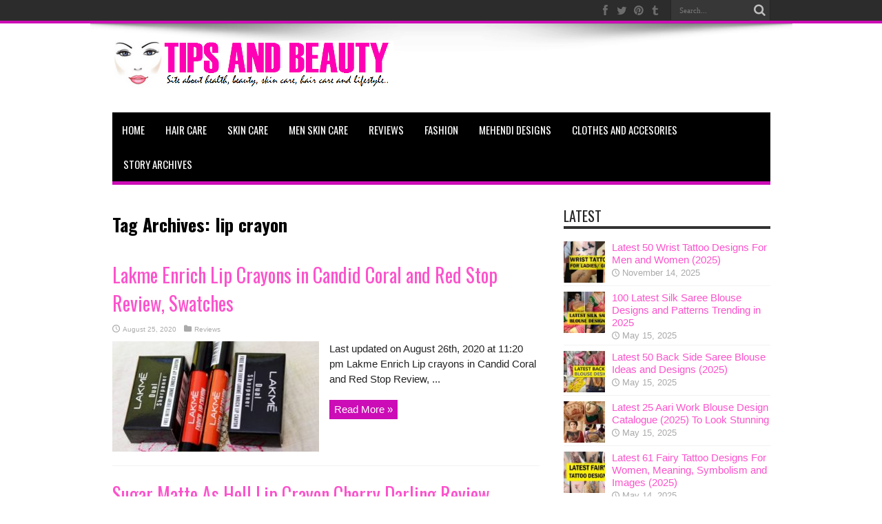

--- FILE ---
content_type: text/html; charset=UTF-8
request_url: https://tipsandbeauty.com/tag/lip-crayon/
body_size: 10059
content:
<!DOCTYPE html><html
lang=en-US prefix="og: http://ogp.me/ns#"><head><meta
charset="UTF-8"><link
rel=profile href=https://gmpg.org/xfn/11><link
rel=pingback href=https://tipsandbeauty.com/xmlrpc.php><meta
name='robots' content='noindex, follow'><style>img:is([sizes="auto" i], [sizes^="auto," i]){contain-intrinsic-size:3000px 1500px}</style><title>lip crayon - Tips and Beauty</title><meta
property="og:locale" content="en_US"><meta
property="og:type" content="article"><meta
property="og:title" content="lip crayon - Tips and Beauty"><meta
property="og:url" content="https://tipsandbeauty.com/tag/lip-crayon/"><meta
property="og:site_name" content="Tips and Beauty"><meta
property="og:image" content="https://tipsandbeauty.com/wp-content/uploads/2023/07/Tipsandbeauty.png"><meta
property="og:image:width" content="1280"><meta
property="og:image:height" content="720"><meta
property="og:image:type" content="image/png"><meta
name="twitter:card" content="summary_large_image"><meta
name="twitter:site" content="@Nieshajeenwal"> <script type=application/ld+json class=yoast-schema-graph>{"@context":"https://schema.org","@graph":[{"@type":"CollectionPage","@id":"https://tipsandbeauty.com/tag/lip-crayon/","url":"https://tipsandbeauty.com/tag/lip-crayon/","name":"lip crayon - Tips and Beauty","isPartOf":{"@id":"https://tipsandbeauty.com/#website"},"primaryImageOfPage":{"@id":"https://tipsandbeauty.com/tag/lip-crayon/#primaryimage"},"image":{"@id":"https://tipsandbeauty.com/tag/lip-crayon/#primaryimage"},"thumbnailUrl":"https://tipsandbeauty.com/wp-content/uploads/2017/06/lakme-enrich-lip-crayon-red-stop-candid-coral-review-swatches-10.jpg","breadcrumb":{"@id":"https://tipsandbeauty.com/tag/lip-crayon/#breadcrumb"},"inLanguage":"en-US"},{"@type":"ImageObject","inLanguage":"en-US","@id":"https://tipsandbeauty.com/tag/lip-crayon/#primaryimage","url":"https://tipsandbeauty.com/wp-content/uploads/2017/06/lakme-enrich-lip-crayon-red-stop-candid-coral-review-swatches-10.jpg","contentUrl":"https://tipsandbeauty.com/wp-content/uploads/2017/06/lakme-enrich-lip-crayon-red-stop-candid-coral-review-swatches-10.jpg","width":"600","height":"433","caption":"lakme enrich lip crayon red stop candid coral review swatches 10"},{"@type":"BreadcrumbList","@id":"https://tipsandbeauty.com/tag/lip-crayon/#breadcrumb","itemListElement":[{"@type":"ListItem","position":1,"name":"Home","item":"https://tipsandbeauty.com/"},{"@type":"ListItem","position":2,"name":"lip crayon"}]},{"@type":"WebSite","@id":"https://tipsandbeauty.com/#website","url":"https://tipsandbeauty.com/","name":"Tips and Beauty","description":"Site about Skin care, Hair care, Health, weight loss and lifestyle tips","publisher":{"@id":"https://tipsandbeauty.com/#organization"},"potentialAction":[{"@type":"SearchAction","target":{"@type":"EntryPoint","urlTemplate":"https://tipsandbeauty.com/?s={search_term_string}"},"query-input":{"@type":"PropertyValueSpecification","valueRequired":true,"valueName":"search_term_string"}}],"inLanguage":"en-US"},{"@type":"Organization","@id":"https://tipsandbeauty.com/#organization","name":"TipsandBeauty","url":"https://tipsandbeauty.com/","logo":{"@type":"ImageObject","inLanguage":"en-US","@id":"https://tipsandbeauty.com/#/schema/logo/image/","url":"https://tipsandbeauty.com/wp-content/uploads/2023/07/Tipsandbeauty.png","contentUrl":"https://tipsandbeauty.com/wp-content/uploads/2023/07/Tipsandbeauty.png","width":1280,"height":720,"caption":"TipsandBeauty"},"image":{"@id":"https://tipsandbeauty.com/#/schema/logo/image/"},"sameAs":["https://www.facebook.com/tipsandbeautyblog","https://x.com/Nieshajeenwal","https://www.linkedin.com/in/niesha-tipsandbeauty-8b035a105/","https://in.pinterest.com/tipsandbeauty/","https://www.youtube.com/channel/UCjdObHKad6r74QIGpu4WOpA","https://post.news/@/tipsandbeauty","https://www.kooapp.com/profile/tipsandbeauty","https://mastodon.social/@tipsandbeauty","https://www.tumblr.com/tipsandbeauty"]}]}</script> <link
rel=dns-prefetch href=//stats.wp.com><link
rel=dns-prefetch href=//fonts.googleapis.com><link
rel=preconnect href=//c0.wp.com><link
rel=alternate type=application/rss+xml title="Tips and Beauty &raquo; Feed" href=https://tipsandbeauty.com/feed/ ><link
rel=alternate type=application/rss+xml title="Tips and Beauty &raquo; Comments Feed" href=https://tipsandbeauty.com/comments/feed/ ><link
rel=alternate type=application/rss+xml title="Tips and Beauty &raquo; lip crayon Tag Feed" href=https://tipsandbeauty.com/tag/lip-crayon/feed/ ><link
rel=alternate type=application/rss+xml title="Tips and Beauty &raquo; Stories Feed" href=https://tipsandbeauty.com/web-stories/feed/ ><script>/*<![CDATA[*/window._wpemojiSettings={"baseUrl":"https:\/\/s.w.org\/images\/core\/emoji\/16.0.1\/72x72\/","ext":".png","svgUrl":"https:\/\/s.w.org\/images\/core\/emoji\/16.0.1\/svg\/","svgExt":".svg","source":{"concatemoji":"https:\/\/tipsandbeauty.com\/wp-includes\/js\/wp-emoji-release.min.js"}};
/*! This file is auto-generated */
!function(s,n){var o,i,e;function c(e){try{var t={supportTests:e,timestamp:(new Date).valueOf()};sessionStorage.setItem(o,JSON.stringify(t))}catch(e){}}function p(e,t,n){e.clearRect(0,0,e.canvas.width,e.canvas.height),e.fillText(t,0,0);var t=new Uint32Array(e.getImageData(0,0,e.canvas.width,e.canvas.height).data),a=(e.clearRect(0,0,e.canvas.width,e.canvas.height),e.fillText(n,0,0),new Uint32Array(e.getImageData(0,0,e.canvas.width,e.canvas.height).data));return t.every(function(e,t){return e===a[t]})}function u(e,t){e.clearRect(0,0,e.canvas.width,e.canvas.height),e.fillText(t,0,0);for(var n=e.getImageData(16,16,1,1),a=0;a<n.data.length;a++)if(0!==n.data[a])return!1;return!0}function f(e,t,n,a){switch(t){case"flag":return n(e,"\ud83c\udff3\ufe0f\u200d\u26a7\ufe0f","\ud83c\udff3\ufe0f\u200b\u26a7\ufe0f")?!1:!n(e,"\ud83c\udde8\ud83c\uddf6","\ud83c\udde8\u200b\ud83c\uddf6")&&!n(e,"\ud83c\udff4\udb40\udc67\udb40\udc62\udb40\udc65\udb40\udc6e\udb40\udc67\udb40\udc7f","\ud83c\udff4\u200b\udb40\udc67\u200b\udb40\udc62\u200b\udb40\udc65\u200b\udb40\udc6e\u200b\udb40\udc67\u200b\udb40\udc7f");case"emoji":return!a(e,"\ud83e\udedf")}return!1}function g(e,t,n,a){var r="undefined"!=typeof WorkerGlobalScope&&self instanceof WorkerGlobalScope?new OffscreenCanvas(300,150):s.createElement("canvas"),o=r.getContext("2d",{willReadFrequently:!0}),i=(o.textBaseline="top",o.font="600 32px Arial",{});return e.forEach(function(e){i[e]=t(o,e,n,a)}),i}function t(e){var t=s.createElement("script");t.src=e,t.defer=!0,s.head.appendChild(t)}"undefined"!=typeof Promise&&(o="wpEmojiSettingsSupports",i=["flag","emoji"],n.supports={everything:!0,everythingExceptFlag:!0},e=new Promise(function(e){s.addEventListener("DOMContentLoaded",e,{once:!0})}),new Promise(function(t){var n=function(){try{var e=JSON.parse(sessionStorage.getItem(o));if("object"==typeof e&&"number"==typeof e.timestamp&&(new Date).valueOf()<e.timestamp+604800&&"object"==typeof e.supportTests)return e.supportTests}catch(e){}return null}();if(!n){if("undefined"!=typeof Worker&&"undefined"!=typeof OffscreenCanvas&&"undefined"!=typeof URL&&URL.createObjectURL&&"undefined"!=typeof Blob)try{var e="postMessage("+g.toString()+"("+[JSON.stringify(i),f.toString(),p.toString(),u.toString()].join(",")+"));",a=new Blob([e],{type:"text/javascript"}),r=new Worker(URL.createObjectURL(a),{name:"wpTestEmojiSupports"});return void(r.onmessage=function(e){c(n=e.data),r.terminate(),t(n)})}catch(e){}c(n=g(i,f,p,u))}t(n)}).then(function(e){for(var t in e)n.supports[t]=e[t],n.supports.everything=n.supports.everything&&n.supports[t],"flag"!==t&&(n.supports.everythingExceptFlag=n.supports.everythingExceptFlag&&n.supports[t]);n.supports.everythingExceptFlag=n.supports.everythingExceptFlag&&!n.supports.flag,n.DOMReady=!1,n.readyCallback=function(){n.DOMReady=!0}}).then(function(){return e}).then(function(){var e;n.supports.everything||(n.readyCallback(),(e=n.source||{}).concatemoji?t(e.concatemoji):e.wpemoji&&e.twemoji&&(t(e.twemoji),t(e.wpemoji)))}))}((window,document),window._wpemojiSettings);/*]]>*/</script> <style id=wp-emoji-styles-inline-css>img.wp-smiley,img.emoji{display:inline !important;border:none !important;box-shadow:none !important;height:1em !important;width:1em !important;margin:0
0.07em !important;vertical-align:-0.1em !important;background:none !important;padding:0
!important}</style><link
rel=stylesheet id=wp-block-library-css href=https://c0.wp.com/c/6.8.3/wp-includes/css/dist/block-library/style.min.css type=text/css media=all><style id=classic-theme-styles-inline-css>/*! This file is auto-generated */
.wp-block-button__link{color:#fff;background-color:#32373c;border-radius:9999px;box-shadow:none;text-decoration:none;padding:calc(.667em + 2px) calc(1.333em + 2px);font-size:1.125em}.wp-block-file__button{background:#32373c;color:#fff;text-decoration:none}</style><link
rel=stylesheet id=mediaelement-css href=https://c0.wp.com/c/6.8.3/wp-includes/js/mediaelement/mediaelementplayer-legacy.min.css type=text/css media=all><link
rel=stylesheet id=wp-mediaelement-css href=https://c0.wp.com/c/6.8.3/wp-includes/js/mediaelement/wp-mediaelement.min.css type=text/css media=all><style id=jetpack-sharing-buttons-style-inline-css>.jetpack-sharing-buttons__services-list{display:flex;flex-direction:row;flex-wrap:wrap;gap:0;list-style-type:none;margin:5px;padding:0}.jetpack-sharing-buttons__services-list.has-small-icon-size{font-size:12px}.jetpack-sharing-buttons__services-list.has-normal-icon-size{font-size:16px}.jetpack-sharing-buttons__services-list.has-large-icon-size{font-size:24px}.jetpack-sharing-buttons__services-list.has-huge-icon-size{font-size:36px}@media
print{.jetpack-sharing-buttons__services-list{display:none!important}}.editor-styles-wrapper .wp-block-jetpack-sharing-buttons{gap:0;padding-inline-start:0}ul.jetpack-sharing-buttons__services-list.has-background{padding:1.25em 2.375em}</style><style id=global-styles-inline-css>/*<![CDATA[*/:root{--wp--preset--aspect-ratio--square:1;--wp--preset--aspect-ratio--4-3:4/3;--wp--preset--aspect-ratio--3-4:3/4;--wp--preset--aspect-ratio--3-2:3/2;--wp--preset--aspect-ratio--2-3:2/3;--wp--preset--aspect-ratio--16-9:16/9;--wp--preset--aspect-ratio--9-16:9/16;--wp--preset--color--black:#000;--wp--preset--color--cyan-bluish-gray:#abb8c3;--wp--preset--color--white:#fff;--wp--preset--color--pale-pink:#f78da7;--wp--preset--color--vivid-red:#cf2e2e;--wp--preset--color--luminous-vivid-orange:#ff6900;--wp--preset--color--luminous-vivid-amber:#fcb900;--wp--preset--color--light-green-cyan:#7bdcb5;--wp--preset--color--vivid-green-cyan:#00d084;--wp--preset--color--pale-cyan-blue:#8ed1fc;--wp--preset--color--vivid-cyan-blue:#0693e3;--wp--preset--color--vivid-purple:#9b51e0;--wp--preset--gradient--vivid-cyan-blue-to-vivid-purple:linear-gradient(135deg,rgba(6,147,227,1) 0%,rgb(155,81,224) 100%);--wp--preset--gradient--light-green-cyan-to-vivid-green-cyan:linear-gradient(135deg,rgb(122,220,180) 0%,rgb(0,208,130) 100%);--wp--preset--gradient--luminous-vivid-amber-to-luminous-vivid-orange:linear-gradient(135deg,rgba(252,185,0,1) 0%,rgba(255,105,0,1) 100%);--wp--preset--gradient--luminous-vivid-orange-to-vivid-red:linear-gradient(135deg,rgba(255,105,0,1) 0%,rgb(207,46,46) 100%);--wp--preset--gradient--very-light-gray-to-cyan-bluish-gray:linear-gradient(135deg,rgb(238,238,238) 0%,rgb(169,184,195) 100%);--wp--preset--gradient--cool-to-warm-spectrum:linear-gradient(135deg,rgb(74,234,220) 0%,rgb(151,120,209) 20%,rgb(207,42,186) 40%,rgb(238,44,130) 60%,rgb(251,105,98) 80%,rgb(254,248,76) 100%);--wp--preset--gradient--blush-light-purple:linear-gradient(135deg,rgb(255,206,236) 0%,rgb(152,150,240) 100%);--wp--preset--gradient--blush-bordeaux:linear-gradient(135deg,rgb(254,205,165) 0%,rgb(254,45,45) 50%,rgb(107,0,62) 100%);--wp--preset--gradient--luminous-dusk:linear-gradient(135deg,rgb(255,203,112) 0%,rgb(199,81,192) 50%,rgb(65,88,208) 100%);--wp--preset--gradient--pale-ocean:linear-gradient(135deg,rgb(255,245,203) 0%,rgb(182,227,212) 50%,rgb(51,167,181) 100%);--wp--preset--gradient--electric-grass:linear-gradient(135deg,rgb(202,248,128) 0%,rgb(113,206,126) 100%);--wp--preset--gradient--midnight:linear-gradient(135deg,rgb(2,3,129) 0%,rgb(40,116,252) 100%);--wp--preset--font-size--small:13px;--wp--preset--font-size--medium:20px;--wp--preset--font-size--large:36px;--wp--preset--font-size--x-large:42px;--wp--preset--spacing--20:0.44rem;--wp--preset--spacing--30:0.67rem;--wp--preset--spacing--40:1rem;--wp--preset--spacing--50:1.5rem;--wp--preset--spacing--60:2.25rem;--wp--preset--spacing--70:3.38rem;--wp--preset--spacing--80:5.06rem;--wp--preset--shadow--natural:6px 6px 9px rgba(0, 0, 0, 0.2);--wp--preset--shadow--deep:12px 12px 50px rgba(0, 0, 0, 0.4);--wp--preset--shadow--sharp:6px 6px 0px rgba(0, 0, 0, 0.2);--wp--preset--shadow--outlined:6px 6px 0px -3px rgba(255, 255, 255, 1), 6px 6px rgba(0, 0, 0, 1);--wp--preset--shadow--crisp:6px 6px 0px rgba(0, 0, 0, 1)}:where(.is-layout-flex){gap:0.5em}:where(.is-layout-grid){gap:0.5em}body .is-layout-flex{display:flex}.is-layout-flex{flex-wrap:wrap;align-items:center}.is-layout-flex>:is(*,div){margin:0}body .is-layout-grid{display:grid}.is-layout-grid>:is(*,div){margin:0}:where(.wp-block-columns.is-layout-flex){gap:2em}:where(.wp-block-columns.is-layout-grid){gap:2em}:where(.wp-block-post-template.is-layout-flex){gap:1.25em}:where(.wp-block-post-template.is-layout-grid){gap:1.25em}.has-black-color{color:var(--wp--preset--color--black) !important}.has-cyan-bluish-gray-color{color:var(--wp--preset--color--cyan-bluish-gray) !important}.has-white-color{color:var(--wp--preset--color--white) !important}.has-pale-pink-color{color:var(--wp--preset--color--pale-pink) !important}.has-vivid-red-color{color:var(--wp--preset--color--vivid-red) !important}.has-luminous-vivid-orange-color{color:var(--wp--preset--color--luminous-vivid-orange) !important}.has-luminous-vivid-amber-color{color:var(--wp--preset--color--luminous-vivid-amber) !important}.has-light-green-cyan-color{color:var(--wp--preset--color--light-green-cyan) !important}.has-vivid-green-cyan-color{color:var(--wp--preset--color--vivid-green-cyan) !important}.has-pale-cyan-blue-color{color:var(--wp--preset--color--pale-cyan-blue) !important}.has-vivid-cyan-blue-color{color:var(--wp--preset--color--vivid-cyan-blue) !important}.has-vivid-purple-color{color:var(--wp--preset--color--vivid-purple) !important}.has-black-background-color{background-color:var(--wp--preset--color--black) !important}.has-cyan-bluish-gray-background-color{background-color:var(--wp--preset--color--cyan-bluish-gray) !important}.has-white-background-color{background-color:var(--wp--preset--color--white) !important}.has-pale-pink-background-color{background-color:var(--wp--preset--color--pale-pink) !important}.has-vivid-red-background-color{background-color:var(--wp--preset--color--vivid-red) !important}.has-luminous-vivid-orange-background-color{background-color:var(--wp--preset--color--luminous-vivid-orange) !important}.has-luminous-vivid-amber-background-color{background-color:var(--wp--preset--color--luminous-vivid-amber) !important}.has-light-green-cyan-background-color{background-color:var(--wp--preset--color--light-green-cyan) !important}.has-vivid-green-cyan-background-color{background-color:var(--wp--preset--color--vivid-green-cyan) !important}.has-pale-cyan-blue-background-color{background-color:var(--wp--preset--color--pale-cyan-blue) !important}.has-vivid-cyan-blue-background-color{background-color:var(--wp--preset--color--vivid-cyan-blue) !important}.has-vivid-purple-background-color{background-color:var(--wp--preset--color--vivid-purple) !important}.has-black-border-color{border-color:var(--wp--preset--color--black) !important}.has-cyan-bluish-gray-border-color{border-color:var(--wp--preset--color--cyan-bluish-gray) !important}.has-white-border-color{border-color:var(--wp--preset--color--white) !important}.has-pale-pink-border-color{border-color:var(--wp--preset--color--pale-pink) !important}.has-vivid-red-border-color{border-color:var(--wp--preset--color--vivid-red) !important}.has-luminous-vivid-orange-border-color{border-color:var(--wp--preset--color--luminous-vivid-orange) !important}.has-luminous-vivid-amber-border-color{border-color:var(--wp--preset--color--luminous-vivid-amber) !important}.has-light-green-cyan-border-color{border-color:var(--wp--preset--color--light-green-cyan) !important}.has-vivid-green-cyan-border-color{border-color:var(--wp--preset--color--vivid-green-cyan) !important}.has-pale-cyan-blue-border-color{border-color:var(--wp--preset--color--pale-cyan-blue) !important}.has-vivid-cyan-blue-border-color{border-color:var(--wp--preset--color--vivid-cyan-blue) !important}.has-vivid-purple-border-color{border-color:var(--wp--preset--color--vivid-purple) !important}.has-vivid-cyan-blue-to-vivid-purple-gradient-background{background:var(--wp--preset--gradient--vivid-cyan-blue-to-vivid-purple) !important}.has-light-green-cyan-to-vivid-green-cyan-gradient-background{background:var(--wp--preset--gradient--light-green-cyan-to-vivid-green-cyan) !important}.has-luminous-vivid-amber-to-luminous-vivid-orange-gradient-background{background:var(--wp--preset--gradient--luminous-vivid-amber-to-luminous-vivid-orange) !important}.has-luminous-vivid-orange-to-vivid-red-gradient-background{background:var(--wp--preset--gradient--luminous-vivid-orange-to-vivid-red) !important}.has-very-light-gray-to-cyan-bluish-gray-gradient-background{background:var(--wp--preset--gradient--very-light-gray-to-cyan-bluish-gray) !important}.has-cool-to-warm-spectrum-gradient-background{background:var(--wp--preset--gradient--cool-to-warm-spectrum) !important}.has-blush-light-purple-gradient-background{background:var(--wp--preset--gradient--blush-light-purple) !important}.has-blush-bordeaux-gradient-background{background:var(--wp--preset--gradient--blush-bordeaux) !important}.has-luminous-dusk-gradient-background{background:var(--wp--preset--gradient--luminous-dusk) !important}.has-pale-ocean-gradient-background{background:var(--wp--preset--gradient--pale-ocean) !important}.has-electric-grass-gradient-background{background:var(--wp--preset--gradient--electric-grass) !important}.has-midnight-gradient-background{background:var(--wp--preset--gradient--midnight) !important}.has-small-font-size{font-size:var(--wp--preset--font-size--small) !important}.has-medium-font-size{font-size:var(--wp--preset--font-size--medium) !important}.has-large-font-size{font-size:var(--wp--preset--font-size--large) !important}.has-x-large-font-size{font-size:var(--wp--preset--font-size--x-large) !important}:where(.wp-block-post-template.is-layout-flex){gap:1.25em}:where(.wp-block-post-template.is-layout-grid){gap:1.25em}:where(.wp-block-columns.is-layout-flex){gap:2em}:where(.wp-block-columns.is-layout-grid){gap:2em}:root :where(.wp-block-pullquote){font-size:1.5em;line-height:1.6}/*]]>*/</style><link
rel=stylesheet href=https://tipsandbeauty.com/wp-content/cache/minify/27c57.css media=all><link
rel=stylesheet id=Oswald-css href='https://fonts.googleapis.com/css?family=Oswald%3Aregular%2C700' type=text/css media=all> <script src=https://c0.wp.com/c/6.8.3/wp-includes/js/jquery/jquery.min.js id=jquery-core-js></script> <script defer=defer src=https://c0.wp.com/c/6.8.3/wp-includes/js/jquery/jquery-migrate.min.js id=jquery-migrate-js></script> <link
rel=https://api.w.org/ href=https://tipsandbeauty.com/wp-json/ ><link
rel=alternate title=JSON type=application/json href=https://tipsandbeauty.com/wp-json/wp/v2/tags/1293><link
rel=EditURI type=application/rsd+xml title=RSD href=https://tipsandbeauty.com/xmlrpc.php?rsd><style>img#wpstats{display:none}</style><link
rel="shortcut icon" href=https://tipsandbeauty.com/wp-content/uploads/2015/08/TIPS-AND-BEAUTY.jpg title=Favicon><!--[if IE]> <script>jQuery(document).ready(function(){jQuery(".menu-item").has("ul").children("a").attr("aria-haspopup","true");});</script> <![endif]-->
<!--[if lt IE 9]> <script src=https://tipsandbeauty.com/wp-content/themes/jarida/js/html5.js></script> <script src=https://tipsandbeauty.com/wp-content/themes/jarida/js/selectivizr-min.js></script> <![endif]-->
<!--[if IE 8]><link
rel=stylesheet type=text/css media=all href=https://tipsandbeauty.com/wp-content/themes/jarida/css/ie8.css>
<![endif]--><meta
http-equiv="X-UA-Compatible" content="IE=edge,chrome=1"><meta
name="viewport" content="width=device-width, initial-scale=1, maximum-scale=1, user-scalable=no"><style media=screen>body{background-color:#fff !important;background-image:url(https://tipsandbeauty.com/wp-content/themes/jarida/images/patterns/body-bg6.png);background-position:top center}body{font-family:Arial,Helvetica,sans-serif;color:#242224 !important;font-size:15px !important;font-weight:normal !important;font-style:normal !important}.logo
span{font-size:10px !important}#main-nav, #main-nav ul li
a{color:#fff !important;font-size:15px !important}.page-title{color:#000 !important;font-weight:700 !important}.post-title{color:#000 !important}h2.post-box-title, h2.post-box-title
a{font-family:Arial,Helvetica,sans-serif;font-weight:bold !important}h3.post-box-title, h3.post-box-title
a{font-family:Arial,Helvetica,sans-serif;color:#050505 !important;font-size:16px !important;font-weight:500 !important}body.single .entry, body.page
.entry{color:#454545 !important;font-size:18px !important}.widget-top h4, .widget-top h4
a{font-size:20px !important}h2.cat-box-title, h2.cat-box-title a, .block-head h3, #respond h3,#comments-title,h2.review-box-header{font-family:Arial,Helvetica,sans-serif;color:#1c1c1c !important;font-size:16px !important;font-weight:bolder !important}#main-nav ul li.current-menu-item a,
#main-nav ul li.current-menu-item a:hover,
#main-nav ul li.current-menu-parent a,
#main-nav ul li.current-menu-parent a:hover,
#main-nav ul li.current-page-ancestor a,
#main-nav ul li.current-page-ancestor a:hover,
.pagination span.current,
.ei-slider-thumbs li.ei-slider-element,
.breaking-news span,
.ei-title h2,h2.cat-box-title,
a.more-link,.scroll-nav a,
.flex-direction-nav a,
.tagcloud a:hover,
#tabbed-widget ul.tabs li.active a,
.slider-caption h2, .full-width .content .slider-caption h2,
.review-percentage .review-item span span,.review-final-score,
.woocommerce span.onsale, .woocommerce-page span.onsale ,
.woocommerce .widget_price_filter .ui-slider .ui-slider-handle, .woocommerce-page .widget_price_filter .ui-slider .ui-slider-handle,
.button,a.button,#main-content input[type="submit"],#main-content input[type="submit"]:focus, span.onsale,
.mejs-container .mejs-controls .mejs-time-rail .mejs-time-current,#reading-position-indicator{background-color:#cc0cb6 !important}::-webkit-scrollbar-thumb{background-color:#cc0cb6 !important}#main-nav,.top-nav{border-bottom-color:#cc0cb6}.cat-box , .footer-bottom
.container{border-top-color:#cc0cb6}a{color:#fc53cc}a:hover{color:#006cf0}::-moz-selection{background:#00d916}::selection{background:#00d916}.top-nav ul li a , .top-nav ul ul
a{color:#fff !important;text-shadow:0 1px 1px #000 !important}.top-nav ul li a:hover, .top-nav ul li:hover > a, .top-nav ul :hover > a , .top-nav ul li.current-menu-item
a{color:#f0f !important}#main-nav, #main-nav ul ul, #main-nav ul li.mega-menu .mega-menu-block{background-color:#000 !important;}#main-nav ul li a , #main-nav ul ul a , #main-nav ul.sub-menu
a{color:#fff !important;text-shadow:0 1px 1px #000 !important}#main-nav ul li a:hover, #main-nav ul li:hover > a, #main-nav ul :hover > a , #main-nav  ul ul li:hover > a, #main-nav  ul ul :hover>a{color:#d10faa !important}#main-nav ul li.current-menu-item
a{color:#c4ff00 !important}#main-nav ul
li{border-color:#000}#main-nav ul ul li, #main-nav ul ul li:first-child{border-top-color:#000}#main-nav ul li
a{border-left-color:#000}#main-nav ul ul li, #main-nav ul ul li:first-child{border-bottom-color:#000}body.single .post .entry a, body.page .post .entry
a{color:#3d3afa;text-decoration:underline}body.single .post .entry a:hover, body.page .post .entry a:hover{color:#4a4a4a;text-decoration:underline}footer,.footer-bottom{background:#000     }.footer-widget-top
h3{color:#fff}footer
a{color:#f23afc !important}footer a:hover{color:#d10b99 !important}</style></head><body
data-rsssl=1 id=top class="archive tag tag-lip-crayon tag-1293 wp-theme-jarida"><div
class=background-cover></div><div
class="wrapper full-site layout-2c"><div
class="top-nav fade-in animated1 "><div
class=container><div
class=search-block><form
method=get id=searchform action=https://tipsandbeauty.com/ >
<button
class=search-button type=submit value=Search></button>
<input
type=text id=s name=s value=Search... onfocus="if (this.value == 'Search...') {this.value = '';}" onblur="if (this.value == '') {this.value = 'Search...';}"></form></div><div
class="social-icons icon_flat">
<a
class=tooldown title=Facebook href=https://www.facebook.com/tipsandbeautyblog target=_blank><i
class=tieicon-facebook></i></a><a
class=tooldown title=Twitter href=https://twitter.com/tipsandbeauty target=_blank><i
class=tieicon-twitter></i></a><a
class=tooldown title=Pinterest href=https://in.pinterest.com/tipsandbeauty/ target=_blank><i
class=tieicon-pinterest-circled></i></a><a
class=tooldown title=Tumblr href=https://tipsandbeauty.tumblr.com/ target=_blank><i
class=tieicon-tumblr></i></a></div></div></div><div
class=container><header
id=theme-header><div
class="header-content fade-in animated1"><div
class=logo><h2>		<a
title="Tips and Beauty" href=https://tipsandbeauty.com/ >
<img
src=https://tipsandbeauty.com/wp-content/uploads/2015/05/Tips-and-beauty-header-11.png alt="Tips and Beauty"><strong>Tips and Beauty Site about Skin care, Hair care, Health, weight loss and lifestyle tips</strong>
</a></h2></div><div
class=clear></div></div><nav
id=main-nav class="fade-in animated2"><div
class=container><div
class=main-menu><ul
id=menu-tab-menu class=menu><li
id=menu-item-29 class="menu-item  menu-item-type-custom  menu-item-object-custom  menu-item-home"><a
href=https://tipsandbeauty.com/ >Home</a></li>
<li
id=menu-item-75 class="menu-item  menu-item-type-taxonomy  menu-item-object-category"><a
href=https://tipsandbeauty.com/category/hair-care/ >Hair care</a></li>
<li
id=menu-item-2391 class="menu-item  menu-item-type-taxonomy  menu-item-object-category"><a
href=https://tipsandbeauty.com/category/skin-care/ >Skin Care</a></li>
<li
id=menu-item-2400 class="menu-item  menu-item-type-taxonomy  menu-item-object-category"><a
href=https://tipsandbeauty.com/category/men-skin-care/ >Men Skin Care</a></li>
<li
id=menu-item-5906 class="menu-item  menu-item-type-taxonomy  menu-item-object-category"><a
href=https://tipsandbeauty.com/category/reviews/ >Reviews</a></li>
<li
id=menu-item-2548 class="menu-item  menu-item-type-taxonomy  menu-item-object-category"><a
href=https://tipsandbeauty.com/category/fashion/ >Fashion</a></li>
<li
id=menu-item-10677 class="menu-item  menu-item-type-taxonomy  menu-item-object-category"><a
href=https://tipsandbeauty.com/category/mehendi-designs/ >Mehendi designs</a></li>
<li
id=menu-item-2709 class="menu-item  menu-item-type-taxonomy  menu-item-object-category"><a
href=https://tipsandbeauty.com/category/clothes-and-accesories/ >Clothes and accesories</a></li>
<li
id=menu-item-36212 class="menu-item  menu-item-type-post_type_archive  menu-item-object-web-story"><a
href=https://tipsandbeauty.com/web-stories/ >Story Archives</a></li></ul></div></div></nav></header><div
id=main-content class="container fade-in animated3 sidebar-right"><div
class=content-wrap><div
class=content><div
class=page-head><h1 class="page-title">
Tag Archives: <span>lip crayon</span></h1><div
class=stripe-line></div></div><div
class="post-listing "><article
class="item-list item_1"><h2 class="post-title"><a
href=https://tipsandbeauty.com/lakme-enrich-lip-crayons-in-candid-coral-and-red-stop-review-swatches/ title="Permalink to Lakme Enrich Lip Crayons in Candid Coral and Red Stop Review, Swatches" rel=bookmark>Lakme Enrich Lip Crayons in Candid Coral and Red Stop Review, Swatches</a></h2><p
class=post-meta>
<span
class=tie-date>August 25, 2020</span>
<span
class=post-cats><a
href=https://tipsandbeauty.com/category/reviews/ rel="category tag">Reviews</a></span></p><div
class=post-thumbnail>
<a
href=https://tipsandbeauty.com/lakme-enrich-lip-crayons-in-candid-coral-and-red-stop-review-swatches/ title="Permalink to Lakme Enrich Lip Crayons in Candid Coral and Red Stop Review, Swatches" rel=bookmark>
<img
width=300 height=160 src=https://tipsandbeauty.com/wp-content/uploads/2017/06/lakme-enrich-lip-crayon-red-stop-candid-coral-review-swatches-10-300x160.jpg class="attachment-tie-large size-tie-large wp-post-image" alt="lakme enrich lip crayon red stop candid coral review swatches 10" decoding=async>		</a></div><div
class=entry><p>Last updated on August 26th, 2020 at 11:20 pm Lakme Enrich Lip crayons in Candid Coral and Red Stop Review, ...</p>
<a
class=more-link href=https://tipsandbeauty.com/lakme-enrich-lip-crayons-in-candid-coral-and-red-stop-review-swatches/ >Read More &raquo;</a></div><div
class=clear></div></article><article
class="item-list item_2"><h2 class="post-title"><a
href=https://tipsandbeauty.com/sugar-matte-as-hell-lip-crayon-cherry-darling-review/ title="Permalink to Sugar Matte As Hell Lip Crayon Cherry Darling Review" rel=bookmark>Sugar Matte As Hell Lip Crayon Cherry Darling Review</a></h2><p
class=post-meta>
<span
class=tie-date>April 7, 2018</span>
<span
class=post-cats><a
href=https://tipsandbeauty.com/category/reviews/ rel="category tag">Reviews</a></span></p><div
class=post-thumbnail>
<a
href=https://tipsandbeauty.com/sugar-matte-as-hell-lip-crayon-cherry-darling-review/ title="Permalink to Sugar Matte As Hell Lip Crayon Cherry Darling Review" rel=bookmark>
<img
width=300 height=160 src=https://tipsandbeauty.com/wp-content/uploads/2017/09/sugar-matte-as-hell-crayon-lipstick-cherry-darling-300x160.jpg class="attachment-tie-large size-tie-large wp-post-image" alt="sugar matte as hell crayon lipstick cherry darling" decoding=async>		</a></div><div
class=entry><p>Last updated on May 4th, 2019 at 07:07 pm Sugar Matte As Hell Lip Crayon Cherry Darling Review. Hey everyone! I ...</p>
<a
class=more-link href=https://tipsandbeauty.com/sugar-matte-as-hell-lip-crayon-cherry-darling-review/ >Read More &raquo;</a></div><div
class=clear></div></article></div></div></div><aside
class=sidebar><div
id=categort-posts-widget-26 class="widget categort-posts"><div
class=widget-top><h4>Latest</h4><div
class=stripe-line></div></div><div
class=widget-container><ul>
<li><div
class=post-thumbnail>
<a
href=https://tipsandbeauty.com/latest-wrist-tattoo-designs/ title="Permalink to Latest 50 Wrist Tattoo Designs For Men and Women (2025)" rel=bookmark><img
width=70 height=70 src=https://tipsandbeauty.com/wp-content/uploads/2023/02/LATEST-WRIST-TATTOO-DESIGNS-FOR-WOMEN-70x70.jpg class="attachment-tie-small size-tie-small wp-post-image" alt="LATEST WRIST TATTOO DESIGNS FOR WOMEN" decoding=async loading=lazy></a></div><h3><a
href=https://tipsandbeauty.com/latest-wrist-tattoo-designs/ >Latest 50 Wrist Tattoo Designs For Men and Women (2025)</a></h3>
<span
class=date><span
class=tie-date>November 14, 2025</span></span>
</li>
<li><div
class=post-thumbnail>
<a
href=https://tipsandbeauty.com/latest-silk-saree-blouse-designs-and-patterns/ title="Permalink to 100 Latest Silk Saree Blouse Designs and Patterns Trending in 2025" rel=bookmark><img
width=70 height=70 src=https://tipsandbeauty.com/wp-content/uploads/2019/06/latest-silk-saree-blouse-designs-images-and-catalogue-70x70.jpg class="attachment-tie-small size-tie-small wp-post-image" alt="silk saree blouse designs" decoding=async loading=lazy></a></div><h3><a
href=https://tipsandbeauty.com/latest-silk-saree-blouse-designs-and-patterns/ >100 Latest Silk Saree Blouse Designs and Patterns Trending in 2025</a></h3>
<span
class=date><span
class=tie-date>May 15, 2025</span></span>
</li>
<li><div
class=post-thumbnail>
<a
href=https://tipsandbeauty.com/back-side-saree-blouse-ideas-and-designs/ title="Permalink to Latest 50 Back Side Saree Blouse Ideas and Designs (2025)" rel=bookmark><img
width=70 height=70 src=https://tipsandbeauty.com/wp-content/uploads/2023/10/latest-back-blouse-designs-70x70.jpg class="attachment-tie-small size-tie-small wp-post-image" alt="blouse back designs" decoding=async loading=lazy srcset="https://tipsandbeauty.com/wp-content/uploads/2023/10/latest-back-blouse-designs-70x70.jpg 70w, https://tipsandbeauty.com/wp-content/uploads/2023/10/latest-back-blouse-designs-96x96.jpg 96w" sizes="auto, (max-width: 70px) 100vw, 70px"></a></div><h3><a
href=https://tipsandbeauty.com/back-side-saree-blouse-ideas-and-designs/ >Latest 50 Back Side Saree Blouse Ideas and Designs (2025)</a></h3>
<span
class=date><span
class=tie-date>May 15, 2025</span></span>
</li>
<li><div
class=post-thumbnail>
<a
href=https://tipsandbeauty.com/latest-aari-work-blouse-design-catalogue/ title="Permalink to Latest 25 Aari Work Blouse Design Catalogue (2025) To Look Stunning" rel=bookmark><img
width=70 height=70 src=https://tipsandbeauty.com/wp-content/uploads/2019/09/Aari-Work-Blouse-Design-70x70.jpg class="attachment-tie-small size-tie-small wp-post-image" alt="Aari Work Blouse Design" decoding=async loading=lazy></a></div><h3><a
href=https://tipsandbeauty.com/latest-aari-work-blouse-design-catalogue/ >Latest 25 Aari Work Blouse Design Catalogue (2025) To Look Stunning</a></h3>
<span
class=date><span
class=tie-date>May 15, 2025</span></span>
</li>
<li><div
class=post-thumbnail>
<a
href=https://tipsandbeauty.com/fairy-tattoo-designs/ title="Permalink to Latest 61 Fairy Tattoo Designs For Women, Meaning, Symbolism and Images (2025)" rel=bookmark><img
width=70 height=70 src=https://tipsandbeauty.com/wp-content/uploads/2023/09/Latest-Fairy-Tattoo-Designs-for-women-70x70.jpg class="attachment-tie-small size-tie-small wp-post-image" alt="Latest Fairy Tattoo Designs for women" decoding=async loading=lazy srcset="https://tipsandbeauty.com/wp-content/uploads/2023/09/Latest-Fairy-Tattoo-Designs-for-women-70x70.jpg 70w, https://tipsandbeauty.com/wp-content/uploads/2023/09/Latest-Fairy-Tattoo-Designs-for-women-96x96.jpg 96w" sizes="auto, (max-width: 70px) 100vw, 70px"></a></div><h3><a
href=https://tipsandbeauty.com/fairy-tattoo-designs/ >Latest 61 Fairy Tattoo Designs For Women, Meaning, Symbolism and Images (2025)</a></h3>
<span
class=date><span
class=tie-date>May 14, 2025</span></span>
</li>
<li><div
class=post-thumbnail>
<a
href=https://tipsandbeauty.com/kalamkari-kurti-designs/ title="Permalink to Latest 50 Kalamkari Kurti Designs For Office and Parties (2025)" rel=bookmark><img
width=70 height=70 src=https://tipsandbeauty.com/wp-content/uploads/2023/01/kalamkari-kurti-designs-70x70.jpg class="attachment-tie-small size-tie-small wp-post-image" alt="kalamkari kurti designs" decoding=async loading=lazy></a></div><h3><a
href=https://tipsandbeauty.com/kalamkari-kurti-designs/ >Latest 50 Kalamkari Kurti Designs For Office and Parties (2025)</a></h3>
<span
class=date><span
class=tie-date>May 10, 2025</span></span>
</li>
<li><div
class=post-thumbnail>
<a
href=https://tipsandbeauty.com/office-wear-gold-jewellery/ title="Permalink to Latest Office Wear Gold Jewelry For Women (2025) All New Latest Designs" rel=bookmark><img
width=70 height=70 src=https://tipsandbeauty.com/wp-content/uploads/2022/01/Latest-office-wear-gold-jewelllery-for-women-70x70.jpg class="attachment-tie-small size-tie-small wp-post-image" alt="Designer Gold Indian wear Bracelet kada" decoding=async loading=lazy></a></div><h3><a
href=https://tipsandbeauty.com/office-wear-gold-jewellery/ >Latest Office Wear Gold Jewelry For Women (2025) All New Latest Designs</a></h3>
<span
class=date><span
class=tie-date>May 1, 2025</span></span>
</li>
<li><div
class=post-thumbnail>
<a
href=https://tipsandbeauty.com/trishul-tattoo-designs/ title="Permalink to Latest 50 Trishul Tattoo Designs, With Meaning For Men and Women 2025" rel=bookmark><img
width=70 height=70 src=https://tipsandbeauty.com/wp-content/uploads/2023/09/trishul-tattoo-designs-70x70.jpg class="attachment-tie-small size-tie-small wp-post-image" alt="trishul tattoo designs" decoding=async loading=lazy srcset="https://tipsandbeauty.com/wp-content/uploads/2023/09/trishul-tattoo-designs-70x70.jpg 70w, https://tipsandbeauty.com/wp-content/uploads/2023/09/trishul-tattoo-designs-96x96.jpg 96w" sizes="auto, (max-width: 70px) 100vw, 70px"></a></div><h3><a
href=https://tipsandbeauty.com/trishul-tattoo-designs/ >Latest 50 Trishul Tattoo Designs, With Meaning For Men and Women 2025</a></h3>
<span
class=date><span
class=tie-date>April 27, 2025</span></span>
</li>
<li><div
class=post-thumbnail>
<a
href=https://tipsandbeauty.com/haldi-dress-for-bride-and-bridesmaids/ title="Permalink to Latest 50 Haldi Dress For Bride And Bridesmaids (2025) All New Designs" rel=bookmark><img
width=70 height=70 src=https://tipsandbeauty.com/wp-content/uploads/2021/08/haldi-dress-for-brides-and-bridesmaids-70x70.jpg class="attachment-tie-small size-tie-small wp-post-image" alt="Bridal yellow dhoti kurta Dupatta set for haldi ceremony" decoding=async loading=lazy></a></div><h3><a
href=https://tipsandbeauty.com/haldi-dress-for-bride-and-bridesmaids/ >Latest 50 Haldi Dress For Bride And Bridesmaids (2025) All New Designs</a></h3>
<span
class=date><span
class=tie-date>April 19, 2025</span></span>
</li>
<li><div
class=post-thumbnail>
<a
href=https://tipsandbeauty.com/mom-dad-tattoo-designs/ title="Permalink to Latest 50 Mom Dad Tattoo Designs With Meaning for Men and Women 2025" rel=bookmark><img
width=70 height=70 src=https://tipsandbeauty.com/wp-content/uploads/2023/09/mom-dad-tattoo-designs-70x70.jpg class="attachment-tie-small size-tie-small wp-post-image" alt="mom dad tattoo designs" decoding=async loading=lazy srcset="https://tipsandbeauty.com/wp-content/uploads/2023/09/mom-dad-tattoo-designs-70x70.jpg 70w, https://tipsandbeauty.com/wp-content/uploads/2023/09/mom-dad-tattoo-designs-96x96.jpg 96w" sizes="auto, (max-width: 70px) 100vw, 70px"></a></div><h3><a
href=https://tipsandbeauty.com/mom-dad-tattoo-designs/ >Latest 50 Mom Dad Tattoo Designs With Meaning for Men and Women 2025</a></h3>
<span
class=date><span
class=tie-date>April 17, 2025</span></span>
</li></ul><div
class=clear></div></div></div></aside><div
class=clear></div><div
class=clear></div></div></div><footer
id=theme-footer class="fade-in animated4"><div
id=footer-widget-area class="footer-2c container"><div
id=footer-second class=footer-widgets-box><div
id=text-4 class="footer-widget widget_text"><div
class=footer-widget-top><h4>Affiliate Disclosure</h4></div><div
class=footer-widget-container><div
class=textwidget><p>Tipsandbeauty.com is a participant in the Amazon Services LLC Associates Program, an affiliate advertising program designed to provide a means for sites to earn advertising fees by advertising and linking to Amazon.in.</p></div></div></div></div></div><div
class=clear></div></footer><div
class=clear></div><div
class="footer-bottom fade-in animated4"><div
class=container><div
class=alignleft>
Copyright@2023 Tipsandbeauty.com <a
href=https://tipsandbeauty.com/about/disclaimer/ >Disclaimer</a>
All the content shared is for information purpose only</div></div></div></div><div
id=fb-root></div> <script type=speculationrules>{"prefetch":[{"source":"document","where":{"and":[{"href_matches":"\/*"},{"not":{"href_matches":["\/wp-*.php","\/wp-admin\/*","\/wp-content\/uploads\/*","\/wp-content\/*","\/wp-content\/plugins\/*","\/wp-content\/themes\/jarida\/*","\/*\\?(.+)"]}},{"not":{"selector_matches":"a[rel~=\"nofollow\"]"}},{"not":{"selector_matches":".no-prefetch, .no-prefetch a"}}]},"eagerness":"conservative"}]}</script> <script>(function(w){"use strict";if(!w.loadCSS){w.loadCSS=function(){};}
var rp=loadCSS.relpreload={};rp.support=(function(){var ret;try{ret=w.document.createElement("link").relList.supports("preload");}catch(e){ret=false;}
return function(){return ret;};})();rp.bindMediaToggle=function(link){var finalMedia=link.media||"all";function enableStylesheet(){if(link.addEventListener){link.removeEventListener("load",enableStylesheet);}else if(link.attachEvent){link.detachEvent("onload",enableStylesheet);}
link.setAttribute("onload",null);link.media=finalMedia;}
if(link.addEventListener){link.addEventListener("load",enableStylesheet);}else if(link.attachEvent){link.attachEvent("onload",enableStylesheet);}
setTimeout(function(){link.rel="stylesheet";link.media="only x";});setTimeout(enableStylesheet,3000);};rp.poly=function(){if(rp.support()){return;}
var links=w.document.getElementsByTagName("link");for(var i=0;i<links.length;i++){var link=links[i];if(link.rel==="preload"&&link.getAttribute("as")==="style"&&!link.getAttribute("data-loadcss")){link.setAttribute("data-loadcss",true);rp.bindMediaToggle(link);}}};if(!rp.support()){rp.poly();var run=w.setInterval(rp.poly,500);if(w.addEventListener){w.addEventListener("load",function(){rp.poly();w.clearInterval(run);});}else if(w.attachEvent){w.attachEvent("onload",function(){rp.poly();w.clearInterval(run);});}}
if(typeof exports!=="undefined"){exports.loadCSS=loadCSS;}
else{w.loadCSS=loadCSS;}}(typeof global!=="undefined"?global:this));</script> <script id=tie-scripts-js-extra>var tie={"go_to":"Go to...","ajaxurl":"https:\/\/tipsandbeauty.com\/wp-admin\/admin-ajax.php","your_rating":"Your Rating:","is_singular":"","reading_indicator":""};</script> <script defer src=https://tipsandbeauty.com/wp-content/cache/minify/ec026.js></script> <script id=jetpack-stats-js-before>_stq=window._stq||[];_stq.push(["view",JSON.parse("{\"v\":\"ext\",\"blog\":\"71606616\",\"post\":\"0\",\"tz\":\"5.5\",\"srv\":\"tipsandbeauty.com\",\"arch_tag\":\"lip-crayon\",\"arch_results\":\"2\",\"j\":\"1:15.2\"}")]);_stq.push(["clickTrackerInit","71606616","0"]);</script> <script defer=defer src=https://stats.wp.com/e-202605.js id=jetpack-stats-js defer=defer data-wp-strategy=defer></script> </body></html>

--- FILE ---
content_type: text/css
request_url: https://tipsandbeauty.com/wp-content/cache/minify/27c57.css
body_size: 21402
content:
@font-face{font-family:'tiefontello';src:url('/wp-content/themes/jarida/fonts/tiefontello.eot');src:url('/wp-content/themes/jarida/fonts/tiefontello.eot?48072461#iefix') format('embedded-opentype'),
url('/wp-content/themes/jarida/fonts/tiefontello.woff') format('woff'),
url('/wp-content/themes/jarida/fonts/tiefontello.ttf') format('truetype'),
url('/wp-content/themes/jarida/fonts/tiefontello.svg') format('svg');font-weight:normal;font-style:normal}@media screen and (-webkit-min-device-pixel-ratio:0){@font-face{font-family:'tiefontello';src:url('/wp-content/themes/jarida/fonts/tiefontello.svg') format('svg')}}[class^="tieicon-"]:before, [class*=" tieicon-"]:before, .search-block .search-button:before, #main-nav li.menu-item-home a:before, blockquote:before, .rss-cat-icon:before, #twitter-widget li:before, .flex-direction-nav a:before,span.tie-date:before,span.post-comments:before,span.post-views:before,span.post-meta-author:before,span.post-cats:before{font-family:"tiefontello";font-style:normal;font-weight:normal;speak:none;width:32px;height:32px;display:inline-block;text-decoration:inherit;text-align:center;font-variant:normal;text-transform:none;line-height:32px;font-size:18px;-webkit-font-smoothing:antialiased;-o-transform:scale(1);text-rendering:optimizeLegibility;text-shadow:none}*{padding:0;margin:0;outline:none;list-style:none;border:0
none}html{-ms-touch-action:manipulation;touch-action:manipulation}body{background:#FFF url(/wp-content/themes/jarida/images/patterns/body-bg13.png) top center;color:#333;font-family:Tahoma,Arial,Verdana,sans-serif;font-size:13px}img{max-width:100%;height:auto}pre,code{direction:ltr;background:url(/wp-content/themes/jarida/images/code-bg.png);font:11px/19px 'andale mono', 'lucida console', monospace;padding:3px;display:block;overflow-x:visible;overflow-y:hidden;margin:0
0 20px 0;color:#666;border-top:1px solid #E1E1E1;border-left:1px solid #E1E1E1;border-bottom:1px solid #F0F0F0;border-right:1px solid #F0F0F0}h1,h2,h3,h4,h5,h6{font-weight:normal}.alignright{float:right}.alignleft{float:left}.aligncenter{clear:both;margin-left:auto;margin-right:auto}a{color:#444;text-decoration:none;-webkit-transition:all ease-in-out 0.2s;-moz-transition:all ease-in-out 0.2s;-o-transition:all ease-in-out 0.2s;transition:all ease-in-out 0.2s}a:hover{color:#000}.clear{clear:both}.post-title a,ul.slider-navigation li ,.pagenavi a,a.more-link ,.main-menu li a ,.subscribe-icons a ,.flickr_badge_image img, .mega-menu-link
img{webkit-transition:all .2s ease-in-out;-moz-transition:all .2s ease-in-out;-o-transition:all .2s ease-in-out;-ms-transition:all .2s ease-in-out;transition:all .2s ease-in-out}.button,a.button,#main-content input[type="submit"],#main-content input[type="submit"]:focus, span.onsale,
.woocommerce #respond input#submit, .woocommerce a.button, .woocommerce button.button, .woocommerce input.button,
.woocommerce #respond input#submit.alt, .woocommerce a.button.alt, .woocommerce button.button.alt, .woocommerce
input.button.alt{padding:6px
8px;display:inline-block;border:0px;font-family:Arial,sans-serif;font-weight:bold;cursor:pointer;line-height:17px;width:auto;-webkit-transition:all 0.3s ease-in-out;-moz-transition:all 0.3s ease-in-out;-o-transition:all 0.3s ease-in-out;-ms-transition:all 0.3s ease-in-out;transition:all 0.3s ease-in-out;background:#cd2122;color:#FFF;text-decoration:none;-webkit-appearance:none !important;-moz-appearance:none !important;appearance:none !important}.button:hover,a.button:hover,#main-content input[type="submit"]:hover,
.woocommerce #respond input#submit:hover, .woocommerce a.button:hover, .woocommerce button.button:hover, .woocommerce input.button:hover,
.woocommerce #respond input#submit.alt:hover, .woocommerce a.button.alt:hover, .woocommerce button.button.alt:hover, .woocommerce input.button.alt:hover{background:#444 !important;text-decoration:none !important;color:#FFF}textarea,input[type=text],input[type=password],input[type=email],select{border:1px
solid #e0e0e0;padding:8px
6px;outline:none;font-size:13px;color:#888;margin:0;max-width:100%;display:block;background:#fff;-webkit-box-shadow:0px 2px 0px 0px rgba(0, 0, 0, 0.03);box-shadow:0px 2px 0px 0px rgba(0, 0, 0, 0.03);transition:all .2s linear;-o-transition:all .2s linear;-moz-transition:all .2s linear;-webkit-transition:all .2s linear}input,select{cursor:pointer}input[type=text],input[type=password],input[type=email]{cursor:text}textarea{overflow:auto;width:97%}textarea,input{padding:5px;outline:none}select{padding:2px}option{padding:0
4px}input[type=button],button{padding:4px;cursor:pointer;vertical-align:middle}input.text_input,textarea.textarea{border:1px
solid #ccc;-moz-border-radius:1px;-webkit-border-radius:1px;border-radius:1px}input.text_input:focus,textarea.textarea:focus{border:1px
solid #999}::-moz-selection{background:#cd2122;color:#fff;text-shadow:none}::selection{background:#cd2122;color:#fff;text-shadow:none}::-webkit-scrollbar{width:8px;height:8px}::-webkit-scrollbar-track{background:#FFF;-webkit-box-shadow:inset 1px 1px 2px #E0E0E0;border:1px
solid #D8D8D8}::-webkit-scrollbar-thumb{background:#cd2122;-webkit-box-shadow:inset 1px 1px 2px rgba(155, 155, 155, 0.4)}::-webkit-scrollbar-thumb:hover{-webkit-box-shadow:inset 1px 1px 10px rgba(0,0,0,0.3)}::-webkit-scrollbar-thumb:active{background:#888;-webkit-box-shadow:inset 1px 1px 2px rgba(0,0,0,0.3)}.background-cover{-webkit-background-size:cover;-moz-background-size:cover;-o-background-size:cover;background-size:cover;position:fixed;background-repeat:no-repeat;top:0;left:0;z-index:0;overflow:hidden;width:100%;height:100%}.wrapper{position:relative;z-index:1;width:1220px;margin:0
auto;-moz-box-shadow:0px 0px 10px 0px rgba(0, 0, 0, 0.5);-webkit-box-shadow:0px 0px 10px 0px rgba(0, 0, 0, 0.5);box-shadow:0px 0px 10px 0px rgba(0, 0, 0, 0.5);background:#FFF}.wrapper.full-site,.wrapper.layout-2c.full-site{width:100% !important;-moz-box-shadow:none;-webkit-box-shadow:none;box-shadow:none}.wrapper:after,#main-content:after{display:block;visibility:hidden;clear:both;height:0;content:" "}.container{width:1160px;margin:0
auto}.wrapper.layout-2c{width:1020px}.wrapper.layout-2c .container, .wrapper.layout-2c header#theme-header, .wrapper.layout-2c #main-nav, .wrapper.layout-2c #footer-widget-area, .wrapper.layout-2c .scroll-box-wide
.group_items{width:955px }.wrapper.layout-2c .header-content{margin:0
-32px;padding:25px
32px}.wrapper.layout-2c .sidebar-narrow{display:none}.wrapper.layout-2c .cats-review-box .reviews-cat{width:304px;margin-right:15px}.wrapper.layout-2c .cats-review-box .reviews-cat
h4{width:190px}.wrapper.layout-2c .wide-news-item , .wrapper.layout-2c .scroll-box-wide.scroll-box .scroll-item{width:231px;margin-right:10px}header#theme-header{margin:0
0 35px;position:relative;z-index:1}header#theme-header:after,#signup_form:after,#buddypress:after,#main-nav:after{display:block;visibility:hidden;clear:both;height:0;content:"."}.top-nav{background:#2c2c2c;border-bottom:4px solid #cd2122;height:30px;z-index:3;position:relative}.top-nav .menu-alert{float:left;color:#666;padding:8px
0;font-style:italic}.top-nav
ul{float:left}.top-nav ul
li{position:relative;display:inline-block;float:left;margin-right:20px}.top-nav ul li a, .top-nav .breaking-news
a{display:inline-block;height:30px;line-height:30px;color:#ccc;padding:0;text-shadow:0 1px 1px #000;font-size:12px}.top-nav ul li a:hover, .top-nav .breaking-news a:hover{color:#FFF}.top-nav ul
ul{background:#2c2c2c;display:none;padding:0;position:absolute;top:30px;width:180px;z-index:99999;float:left;-webkit-box-shadow:0 1px 2px rgba(0, 0, 0, 0.4);box-shadow:0 1px 2px rgba(0, 0, 0, 0.4);-moz-box-shadow:0 1px 2px rgba(0, 0, 0, 0.4)}.top-nav ul ul
li{background:none !important;border:none !important;z-index:99999;min-width:180px}.top-nav ul ul
ul{right:auto;left:100%;top:0;z-index:99999}.top-nav ul ul
a{background:none !important;height:auto !important;line-height:1em;padding:10px
10px !important;width:160px;display:block !important;margin-right:0 !important;z-index:99999;color:#ccc!important}.top-nav ul ul li.current-menu-item:after{display:none}.top-nav ul li:hover > a,.top-nav ul :hover > a ,.top-nav ul li.current-menu-item
a{color:#fff}.top-nav ul ul li:hover > a,  .top-nav ul ul :hover>a{color:#fff !important;padding:10px
5px 10px 15px}.top-nav ul li:hover>ul{display:block}.search-block{height:30px;overflow:hidden;float:right;margin-left:5px}.search-block
#s{background:#3c3c3c;float:right;font:normal 11px tahoma;padding:9px
12px 8px 12px;width:90px;color:#999;border:0
none;border-left:1px solid #222;-webkit-transition:all ease-in-out 0.4s;-moz-transition:all ease-in-out 0.4s;-o-transition:all ease-in-out 0.4s;transition:all ease-in-out 0.4s;-webkit-border-radius:0;-moz-border-radius:0;border-radius:0;opacity:0.7}.search-block #s:focus{color:#fff}.search-block .search-button{background:#3c3c3c;cursor:pointer;float:right;height:30px;width:30px;display:block;border:0
none;-webkit-border-radius:0;-moz-border-radius:0;border-radius:0;opacity:0.7;-webkit-transition:all ease-in-out 0.4s;-moz-transition:all ease-in-out 0.4s;-o-transition:all ease-in-out 0.4s;transition:all ease-in-out 0.4s;border-right:1px solid #222;padding:0;margin:0}.search-block:hover .search-button,.search-block:hover
#s{opacity:1;color:#ddd}.search-block button.search-button:before{content:'\1f50d';font-size:18px;width:30px;height:30px;line-height:28px;color:#FFF}#tie_lang_switcher{float:right;padding:9px
5px 0}#tie_lang_switcher
img{margin:0
2px}#tie_lang_switcher
a{opacity:0.4;line-height:0}#tie_lang_switcher a:hover{opacity:1}.top-nav .social-icons{float:right;margin:3px
5px 0 0}.top-nav .social-icons [class^="tieicon-"]:before, .top-nav .social-icons [class*=" tieicon-"]:before,
.footer-bottom .social-icons [class^="tieicon-"]:before, .footer-bottom .social-icons [class*=" tieicon-"]:before{width:20px;height:24px;line-height:24px;font-size:16px;color:#888}.header-content{padding:25px
0;background:url(/wp-content/themes/jarida/images/top-shadow.png) no-repeat top}.logo{float:left}.logo
img{max-width:100%}.logo h1, .logo
h2{font:bold 32pt arial}.logo
strong{display:none}.logo
span{font-weight:normal;font-size:14px}#main-nav{background:#2c2c2c;margin:0
auto;min-height:50px;border-bottom:5px solid #cd2122;z-index:12}#main-nav
.container{position:relative}#main-nav  .menu-alert{float:left;padding:18px
0 0 10px;font-style:italic;color:#FFF}#top-menu-mob,#main-menu-mob{display:none}#main-nav  ul
li{text-transform:uppercase;font-family:Oswald,arial,Georgia,serif;font-size:16px;position:relative;display:inline-block;float:left;border:1px
solid #222;border-width:0 0 0 1px;height:50px}#main-nav  ul li:first-child,
#main-nav  ul li:first-child
a{border:0
none}#main-nav  ul li:last-child
a{border-right:0 none}#main-nav  ul li
a{display:inline-block;height:50px;line-height:50px;color:#ddd;padding:0
14px;text-shadow:0 1px 1px #000;border-left:1px solid #383838;position:relative}#main-nav ul li.parent-list a, .top-nav ul li.parent-list
a{padding-right:22px}#main-nav ul li a .sub-indicator, .top-menu ul li a .sub-indicator{right:7px;top:50%;margin-top:-2px;position:absolute;display:inline-block;content:'';width:0;height:0;border:4px
solid transparent;border-top:4px solid #ddd}#main-nav  ul li a:hover{}#main-nav  ul
ul{display:none;padding:0;position:absolute;top:50px;width:180px;z-index:99999;float:left;background:#2d2d2d !important;-webkit-box-shadow:0 3px 4px 1px rgba(0, 0, 0, 0.2);box-shadow:0 3px 4px 1px rgba(0, 0, 0, 0.2);-webkit-border-bottom-right-radius:3px;-webkit-border-bottom-left-radius:3px;-moz-border-radius-bottomright:3px;-moz-border-radius-bottomleft:3px;border-bottom-right-radius:3px;border-bottom-left-radius:3px}#main-nav  ul ul li, #main-nav  ul ul li:first-child{background:none !important;z-index:99999;min-width:180px;border:0
none;border-bottom:1px solid #222;border-top:1px solid #383838;font-size:13px;height:auto;margin:0}#main-nav  ul ul li:first-child ,#main-nav ul li.current-menu-item ul li:first-child,
#main-nav ul li.current-menu-parent ul li:first-child,#main-nav ul li.current-page-ancestor ul li:first-child{border-top:0 none !important}#main-nav  ul ul ul ,#main-nav  ul li.current-menu-item ul ul,  #main-nav  ul li.current-menu-parent ul ul, #main-nav  ul li.current-page-ancestor ul
ul{right:auto;left:100%;top:0 !important;z-index:99999}#main-nav  ul.sub-menu a ,
#main-nav  ul ul li.current-menu-item a,
#main-nav  ul ul li.current-menu-parent a,
#main-nav  ul ul li.current-page-ancestor
a{border:0
none;background:none !important;height:auto !important;line-height:1em;padding:10px
!important;width:160px;display:block !important;margin-right:0 !important;z-index:99999;color:#ccc !important;text-shadow:0 1px 1px #000 !important}#main-nav  ul li.current-menu-item ul a,
#main-nav  ul li.current-menu-parent ul a,
#main-nav  ul li.current-page-ancestor ul
a{color:#eee !important;text-shadow:0 1px 1px #222 !important}#main-nav  ul li:hover > a, #main-nav  ul :hover>a{color:#FFF }#main-nav  ul ul li:hover > a,
#main-nav  ul ul :hover>a{color:#FFF !important;padding-left:15px !important;padding-right:5px !important}#main-nav  ul li:hover>ul{display:block}#main-nav  ul li.current-menu-item,
#main-nav  ul li.current-menu-parent,
#main-nav  ul li.current-page-ancestor{margin-top:0;height:50px;border-left:0 none !important}#main-nav  ul li.current-menu-item ul.sub-menu a, #main-nav  ul li.current-menu-item ul.sub-menu a:hover,
#main-nav  ul li.current-menu-parent ul.sub-menu a, #main-nav  ul li.current-menu-parent ul.sub-menu a:hover
#main-nav  ul li.current-page-ancestor ul.sub-menu a, #main-nav  ul li.current-page-ancestor ul.sub-menu a:hover{background:none !important}#main-nav  ul li.current-menu-item a, #main-nav ul li.current-menu-item a:hover,
#main-nav  ul li.current-menu-parent a, #main-nav ul li.current-menu-parent a:hover,
#main-nav  ul li.current-page-ancestor a, #main-nav ul li.current-page-ancestor a:hover{background:#cd2122;text-shadow:0 1px 1px #b43300;color:#FFF;height:50px;line-height:50px;border-left:0 none !important}#main-nav  ul.sub-menu li.current-menu-item,#main-nav  ul.sub-menu li.current-menu-item a,
#main-nav li.current-menu-item ul.sub-menu a,#main-nav  ul.sub-menu li.current-menu-parent,
#main-nav  ul.sub-menu li.current-menu-parent a,#main-nav li.current-menu-parent ul.sub-menu a,
#main-nav  ul.sub-menu li.current-page-ancestor,#main-nav  ul.sub-menu li.current-page-ancestor a,
#main-nav li.current-page-ancestor ul.sub-menu
a{height:auto !important;line-height:12px}#main-nav  ul li.menu-item-home ul li a,
#main-nav  ul ul li.menu-item-home  a,
#main-nav  ul li.menu-item-home ul li a:hover{background-color:transparent !important;text-indent:0;background-image:none !important;height:auto !important;width:auto}#main-menu-mob,#top-menu-mob{background:#222;width:90%;padding:5px;border:1px
solid #000;color:#DDD;float:none !important;height:27px;margin:13px
auto 0}#top-menu-mob{width:350px;margin:2px
0 0 0}.fixed-nav{position:fixed;top:-90px;left:0;width:100% !important;z-index:9999;opacity:0.95;-webkit-transition:top .5s;-moz-transition:top .5s;-o-transition:top .5s;transition:top .5s;-webkit-box-shadow:0 5px 3px rgba(0, 0, 0, .1);-moz-box-shadow:0 5px 3px rgba(0, 0, 0, .1);box-shadow:0 5px 3px rgba(0, 0, 0, .1)}.fixed-nav-appear{top:0}body.admin-bar .fixed-nav-appear{top:32px}#main-nav ul li.mega-menu{position:static}#main-nav ul li .mega-menu-block ul.sub-menu{display:none;top:0 !important;position:static;-webkit-box-shadow:none;box-shadow:none;margin:30px
0 30px 30px;border-bottom:1px solid #383838}#main-nav ul li .mega-menu-block ul.sub-menu
ul{position:absolute;margin:0}#main-nav ul li.mega-menu .mega-menu-block{background:#2d2d2d;display:none;padding:0;position:absolute;top:50px;width:100%;z-index:99999;left:0;-webkit-box-shadow:0 3px 4px 1px rgba(0, 0, 0, 0.2);box-shadow:0 3px 4px 1px rgba(0, 0, 0, 0.2)}.mega-menu-content{color:#FFF;float:right;width:950px}.wrapper.layout-2c .mega-menu-content{width:740px}.mega-menu-item{float:left;width:28%;padding:30px
0 30px 4%}.mega-menu-item.last-column{padding-right:4%}.mega-menu-item
img{width:100%;max-width:100%;height:auto;margin-bottom:10px;opacity: .8}.mega-menu-item img:hover{opacity:1}#main-nav ul li .mega-menu-item a,
#main-nav ul li.current-menu-parent .mega-menu-item a,
#main-nav ul li.current-menu-parent .mega-menu-item a:hover,
#main-nav ul li.current-menu-item .mega-menu-item a,
#main-nav ul li.current-menu-item .mega-menu-item a:hover{display:block;height:auto;line-height:20px;padding:0;border:0
none;background:transparent !important}.full-mega-menu .mega-menu-content{width:100%}.breaking-news{float:left;height:30px;position:relative;overflow:hidden;min-width:55%}.breaking-news
span{background:#cd2122;display:block;float:left;padding:0
10px;height:30px;line-height:30px;color:#FFF;font-family:Oswald,arial,Georgia,serif;text-transform:uppercase;font-size:10pt;margin-right:10px}.breaking-news
ul{float:left}.breaking-news ul
li{display:none}.breaking-news ul li:first-child{display:block}.breaking-news ul
a{padding:8px;display:block;white-space:nowrap}#main-content{margin:20px
auto 25px;position:relative;z-index:0}.content-wrap-wide
.content{width:820px}.full-width{background-image:none}.content{float:left;width:620px}#crumbs,.woocommerce-breadcrumb{margin-bottom:10px;clear:both;padding-bottom:5px;border-bottom:1px solid #DDD}div.not-found{padding:20px}.full-width .content ,body.error404
.content{width:auto;float:none}.cat-box{margin-top:10px;margin-bottom:45px;border-top:5px solid #cd2122;position:relative}.empty-space{height:30px}.wide-box .empty-space, .recent-box .recent-post1.recent-post-blog .empty-space{height:20px}.recent-box .recent-post-blog .empty-space{height:0}h2.cat-box-title{background:#cd2122;color:#FFF;float:left;padding:0px
10px 2px;font-size:16px;font-family:Oswald,arial,Georgia,serif;text-transform:uppercase;position:absolute;left:0;top:0;z-index:6}h2.cat-box-title
a{color:#FFF}h2.cat-box-title  a:hover{color:#DDD}p.post-meta{color:#aaa;margin:7px
0;font-size:10px}p.post-meta
a{color:#aaa}p.post-meta a:hover{border-bottom:1px #000 dotted;color:#000;text-decoration:none}.post-meta .stars-small{float:left;margin:-1px 5px 0 0}.cat-box.column2{float:left;width:300px;margin-right:20px}.column2.last-column, .wide-box li.last-column{margin-left:0;margin-right:0}.column2 li,li.other-news{overflow:auto;padding:5px
0;border-bottom:1px solid #eaeaea;-webkit-transition:all .40s;-moz-transition:all .40s;-o-transition:all .40s;transition:all .40s}.column2 li
h3{font-size:13px}li.first-news
p{padding:0}.column2 li.first-news{border-bottom:1px solid #eaeaea;padding:0
0 10px}.wide-box
li{overflow:hidden;padding:5px
0;border-bottom:1px solid #eaeaea;-webkit-transition:all .40s;-moz-transition:all .40s;-o-transition:all .40s;transition:all .40s;width:292px;float:left;margin-right:24px}.wide-box
ul{overflow:hidden}.wide-box li.first-news p.post-meta{margin:10px
0}.wide-box li.first-news{border-bottom:1px solid #eaeaea;padding:0
0 10px;width:100%;float:none;height:auto;margin:0}.wide-box li.first-news .post-thumbnail{margin-right:24px}.wide-cat-box .wide-news-item{width:282px;float:left;margin-right:10.5px}.wide-cat-box .last-col{margin-right:0 !important}.list-box,.wide-box{clear:both}.list-box
li{overflow:hidden;padding:5px
0;width:300px;float:right;clear:right}.list-box li.first-news p.post-meta{margin:10px
0}.list-box li.first-news{padding:0;width:300px;float:left}.pic-box li.first-pic{padding:0;width:300px;float:left;margin:0}.pic-box
li{overflow:hidden;float:left;margin:10px
0 0 10px}.pic-box .first-pic .post-thumbnail
a{color:#FFF}.cat-box.pic-box li .post-thumbnail{margin:0}.scroll-box{clear:both}.scroll-box .cat-box-content{position:relative}.scroll-box .scroll-item{float:left;width:200px;margin-right:10px;height:190px}.scroll-box .scroll-item .post-meta .stars-small{float:none;margin-top:3px}.group_items-box,.group_items{height:190px !important;width:620px !important;overflow:hidden}.group_items .scroll-item:last-child{margin-right:0 !important}.scroll-nav{z-index:10;position:absolute;top:0;right:0}.scroll-nav
a{background-color:#cd2122;width:25px;height:20px;overflow:hidden;display:inline-block;margin-left:2px;-webkit-transition:all .40s;-moz-transition:all .40s;-o-transition:all .40s;transition:all .40s;float:right}.scroll-nav a:hover{background-color:#939393 !important}.scroll-nav a .tieicon-left-open:before{content:'\e75d'}.scroll-nav a .tieicon-right-open:before{content:'\e75e'}.scroll-nav a i:before{width:25px;height:20px;line-height:20px;color:#FFF;font-size:14px}.scroll-box-wide{margin-top:20px}.scroll-box-wide .group_items-box, .scroll-box-wide
.group_items{height:220px !important;width:1160px !important}.layout-2c .scroll-box-wide .group_items-box, .layout-2c .scroll-box-wide
.group_items{height:220px !important;width:955px !important}.scroll-box-wide.scroll-box .scroll-item{width:282px;height:220px;margin-right:10.5px}.recent-box{clear:both}.recent-box .cat-box-content{position:relative}.recent-box .recent-item{float:left;width:200px;margin:0
10px 10px 0;height:190px}.recent-box .recent-item:nth-child(3n+3){margin-right:0}.recent-box .item-list{padding:15px
0}.recent-box .item-list:first-child{padding:0
0 15px }.recent-box .item-list h2, .cat-box.wide-box .first-news
h2{padding-top:10px}.recent-box .item-list p.post-meta{margin-bottom:0}.recent-box-pagination{position:relative;margin:-46px 0 45px;border-top:1px solid #f2f2f2}.recent-box-pagination
.pagination{margin:0}.divider{background:url(/wp-content/themes/jarida/images/stripe.png);height:10px;overflow:hidden;margin:10px
0 20px;clear:both}.cats-review-box .cat-box-content{padding-top:35px;overflow:hidden}.cats-review-box .reviews-cat{width:360px;margin-right:40px;float:left}.cats-review-box .reviews-cat:last-child{margin-right:0 !important}.cats-review-box .reviews-cat
h3{font-size:16px;font-family:Oswald,arial,Georgia,serif;text-transform:uppercase;padding-bottom:5px;border-bottom:3px solid #333}.cats-review-box .reviews-cat
li{padding:7px
5px;border-bottom:1px solid #ddd;overflow:hidden}.cats-review-box .reviews-cat
h4{font-weight:bold;display:inline-block;padding-top:2px;line-height:20px;overflow:hidden;text-overflow:ellipsis;white-space:nowrap;width:247px}.cats-review-box .reviews-cat .stars-large{float:right}.page-head{padding:3px
0;overflow:hidden}.page-head .stripe-line{margin-top:7px}.page-title{float:left;margin-bottom:10px;font-size:26px;font-family:Oswald,arial,Georgia,serif;color:#000}a.rss-cat-icon{float:right;content:'\f09e';width:16px;height:16px;margin:6px
0 0 4px;display:block}a.rss-cat-icon:before{content:'\f09e';width:16px;height:16px;font-size:16px;line-height:16px;color:#f8bc2e}.archive-meta{padding:15px
0}.author-bio{clear:both;overflow:hidden;padding:15px
3px}#author-avatar{float:left;margin-right:15px}#author-avatar
img{border:1px
solid #ccc;padding:4px;background:#fff;float:left;margin:0
10px 5px 0;border-radius:50%;box-shadow:0 0 3px 0 #B5B5B5;-moz-box-shadow:0 0 3px 0 #b5b5b5;-webkit-box-shadow:0 0 3px 0 #B5B5B5}.post{margin-bottom:20px}.post-inner{padding:20px
0}.single-post-thumb{line-height:0}.single-post-thumb
img{width:100%;height:auto}.head-lightbox
a{cursor:-webkit-zoom-in;cursor:-moz-zoom-in;cursor:zoom-in}.head-lightbox a:hover{opacity:.8}.single-post-caption{background:#eee;text-align:center;color:#555;padding:5px;font-size:90%}.post-title{font-family:Oswald,arial,Georgia,serif;margin-bottom:10px;font-size:28px}.post-inner p.post-meta{border-bottom:1px solid #f2f2f2;padding-bottom:5px;margin-bottom:10px}p.post-meta
span{display:inline-block;margin-right:8px}span.tie-date:before,span.post-comments:before,span.post-views:before,span.post-meta-author:before,span.post-cats:before{font-size:12px;width:15px;height:15px;line-height:15px;text-align:left}span.tie-date:before{content:'\e805'}span.post-comments:before{content:'\e802'}span.post-views:before{content:'\e804'}span.post-cats:before{content:'\e803'}span.post-meta-author:before{content:'\e806'}.item-list{border-bottom:1px solid #f2f2f2;padding:20px
0;clear:both}.item-list p.post-meta{margin:10px
0}.archive-wide-thumb{margin:0
0 10px !important}.archive-wide-thumb a:hover
img{opacity:0.8}.archives_2col .item-list{width:300px;float:left;clear:none;border:0
none}.archives_2col .item-list .post-thumbnail{float:none;margin:0
0 10px 0}.archives_2col .item-list .post-thumbnail
img{width:100%;height:auto}.archives_2col .item-list.item_1{margin-right:20px}.archives_2col
.sep{clear:both;border-bottom:1px solid #f2f2f2}.page-link{margin:15px
0 0;padding:10px;background:#f2f2f2}.page-link
a{color:#FFF !important;padding:5px
6px;background:#555}.page-link a:hover{background:#333}.edit-link{clear:both;display:block;margin-top:10px}.post-tag{margin:-10px 0 20px}.post-tag
a{border-color:#dedede #d8d8d8 #d3d3d3;text-shadow:0 1px 0 #fff;-webkit-box-shadow:0 1px 1px #eaeaea, inset 0 1px 0 #fbfbfb;-moz-box-shadow:0 1px 1px #eaeaea, inset 0 1px 0 #fbfbfb;box-shadow:0 1px 1px #eaeaea, inset 0 1px 0 #fbfbfb;background:#fff;background:-moz-linear-gradient(top, #fff 0%, #f6f6f6 47%, #ededed 100%);background:-webkit-gradient(linear, left top, left bottom, color-stop(0%,#ffffff), color-stop(47%,#f6f6f6), color-stop(100%,#ededed));background:-webkit-linear-gradient(top, #fff 0%,#f6f6f6 47%,#ededed 100%);background:-o-linear-gradient(top, #fff 0%,#f6f6f6 47%,#ededed 100%);background:-ms-linear-gradient(top, #fff 0%,#f6f6f6 47%,#ededed 100%);background:linear-gradient(top, #fff 0%,#f6f6f6 47%,#ededed 100%);display:inline-block;text-decoration:none;font-size:10px;padding:3px
8px;line-height:20px;color:#555;text-transform:uppercase;border:1px
solid #DEDEDE;-webkit-border-radius:3px;-moz-border-radius:3px;border-radius:3px;cursor:pointer}.post-tag a:hover{background:#FFF}.sticky{}a.more-link{background:#cd2122;color:#FFF;padding:3px
7px;display:block;float:left;margin-top:4px}a.more-link:hover{background:#444 !important}.post-thumbnail{margin:0
15px 10px 0;position:relative;line-height:0}.post-thumbnail
img{-webkit-transition:all .40s;-moz-transition:all .40s;-o-transition:all .40s;transition:all .40s;max-width:100%;height:auto}.post-thumbnail a:hover
img{opacity:0.7}.item-list .post-thumbnail{float:left;margin-bottom:0}.cat-box li .post-thumbnail{margin:0
15px 0 0}.column2 .post-thumbnail{float:left}.column2 li.first-news .post-thumbnail{margin:0
0 10px 0;float:none}.column2 li.first-news .post-thumbnail
img{width:100%;height:auto}.wide-box li .post-thumbnail{float:left}.wide-box li.first-news .post-thumbnail
img{width:100%;height:auto}.list-box li .post-thumbnail{float:left}.list-box li.first-news .post-thumbnail{margin:0
0 15px 0;float:none}.list-box li.first-news .post-thumbnail
img{width:100%;height:auto}.pic-box .first-pic .post-thumbnail{position:relative}.scroll-box  .post-thumbnail img, .wide-cat-box .wide-news-item .post-thumbnail
img{width:100%;height:auto}.recent-item .post-thumbnail, .scroll-box .post-thumbnail ,  .wide-cat-box .wide-news-item .post-thumbnail{margin:0
0 10px 0}.recent-item .post-thumbnail
img{width:100%;height:auto}.post-thumbnail img.attachment-tie-small{width:65px;height:65px}.single-post-audio{position:relative;min-height:56px}.single-audio{bottom:20px;position:absolute;background:rgba(0 , 0, 0 , .6);width:90%;padding:10px
5%}.single-post-audio div.jp-audio{margin-bottom:0}.google-map
iframe{width:100%}.share-post{clear:both;margin:10px
0 0;padding:10px
0 10px 10px;background:#F7F7F7;border-top:1px solid #EAEAEA;border-bottom:1px solid #EAEAEA;height:20px}.mini-share-post{clear:both;margin:10px
-20px -20px;padding:10px
10px 10px 25px;height:20px}.recent-box .mini-share-post{margin-bottom:-5px}.share-post li , .mini-share-post
li{text-align:left;float:left;width:106px}.entry{line-height:1.5}.content .entry
iframe{max-width:100%}.entry
p{padding-top:0;padding-bottom:1em}.entry
img{max-width:100%;height:auto}.entry h1, .entry h2, .entry h3, .entry h4, .entry h5, .entry
h6{margin-top:25px;margin-bottom:10px;line-height:1em;font-family:Helvetica;font-weight:normal}.entry
h1{font-size:36px}.entry
h2{font-size:30px}.entry
h3{font-size:24px}.entry
h4{font-size:18px}.entry
h5{font-size:14px}.entry
h6{font-size:12px}.entry ol,
.entry
ul{margin:0
0 25px 10px}.entry ul
li{list-style:outside disc;list-style-type:disc;list-style-image:none;list-style-position:outside}.entry ol
li{list-style:outside decimal}.entry
li{margin:0
0 5px 10px}.entry
table{border:1px
solid #DFDFDF;background-color:#F9F9F9;width:100%;-moz-border-radius:3px;-webkit-border-radius:3px;border-radius:3px;font-family:Arial,"Bitstream Vera Sans",Helvetica,Verdana,sans-serif;color:#333;border-collapse:separate;border-spacing:0}.entry table td,.entry table
th{border-top:1px solid white;border-bottom:1px solid #DFDFDF;color:#555}.entry table
th{text-shadow:0 1px 0 #fff;font-family:Georgia,"Times New Roman","Bitstream Charter",Times,serif;font-weight:normal;padding:7px
7px 8px;text-align:left;line-height:1.3em;font-size:14px}.entry table
td{font-size:12px;padding:4px
7px 4px;vertical-align:top}.gallery{margin:0
auto 18px}.gallery .gallery-item{float:left;margin-top:10px;text-align:center;width:33%}.gallery .gallery-item
img{background:#FFF;padding:2px;-moz-border-radius:1px;-webkit-border-radius:1px;box-shadow:0 0 2px #B5B5B5;-moz-box-shadow:0 0 2px #b5b5b5;-webkit-box-shadow:0 0 2px #B5B5B5;-webkit-transition:all .40s;-moz-transition:all .40s;-o-transition:all .40s;transition:all .40s;width:88%;height:auto}.gallery .gallery-item a:hover
img{box-shadow:0 0 2px #666;-moz-box-shadow:0 0 2px #666;-webkit-box-shadow:0 0 2px #666;opacity:0.6;margin:-5px 0 5px}.gallery-columns-2 .gallery-item{width:50%}.gallery-columns-4 .gallery-item{width:25%}.gallery
img{border:0
none !important}.gallery-columns-2 .attachment-medium{max-width:92%;height:auto}.gallery-columns-4 .attachment-thumbnail{max-width:84%;height:auto}.gallery .gallery-caption{color:#888;margin:0
0 12px}.gallery br+br{display:none}.attachment
img{display:block;margin:0
auto}blockquote{font-size:12px;font-style:italic;line-height:22px;padding:0
0 0 60px;margin:0
0 30px 40px;min-height:60px}blockquote:before{content:'\275d';color:#555;font-size:55px;width:55px;height:55px;line-height:55px;margin-left:-70px;margin-top:10px;float:left}#related_posts,#author-box{clear:both}.block-head{padding:3px
0 0;overflow:hidden}.block-head h3 , #comments-title, #respond
h3{padding-bottom:5px;border-bottom:4px solid #333;font-size:18px;font-family:Oswald,arial,Georgia,serif;text-transform:uppercase}#related_posts .post-listing ,#author-box .post-listing{padding:10px
0;margin-bottom:20px}#related_posts
li{background:url(/wp-content/themes/jarida/images/sidebar-bullet.png) no-repeat left 8px;padding:0
12px 10px 0;line-height:18px;overflow:hidden}#related_posts li:hover{margin-right:5px}#related_posts .related-item{float:left;width:200px;margin:0
10px 10px 0;height:200px}#related_posts .related-item:nth-child(3n+3){margin-right:0}#related_posts .related-item .post-thumbnail{margin:0
0 10px 0}.related-item .post-thumbnail
img{width:100%;height:auto}#check-also-box{opacity:0.99;position:fixed;z-index:9999;bottom:65px;right:-350px;width:300px;background:#fff;border-bottom:0 none;padding:10px
20px 20px;-webkit-transition:all .5s;-moz-transition:all .5s;-o-transition:all .5s;transition:all .5s;-webkit-box-shadow:0 0 5px 0 #C2C2C2;-moz-box-shadow:0 0 5px 0 #C2C2C2;box-shadow:0 0 5px 0 #C2C2C2}#check-also-box.check-also-left{left:-350px;right:auto}#check-also-box.show-check-also,
#check-also-box.check-also-left #check-also-close{right:0;left:auto}#check-also-box.check-also-left.show-check-also{right:auto;left:0}#check-also-box .block-head{padding:0}#check-also-box .block-head
h3{text-align:center;margin:0
0 10px;display:block;float:none}#check-also-box .post-thumbnail{margin:0
0 10px}.check-also-post{padding-bottom:10px;margin-bottom:10px;border-bottom:1px solid #eee}.check-also-post:last-child{padding-bottom:0;margin-bottom:0;border-bottom:0 none}.check-also-post  .post-title{font-size:22px;margin-bottom:5px}.check-also-post
p{line-height:20px}#check-also-close{position:absolute;left:0;top:0;padding:7px
20px;color:#000;font-size:22px;font-family:arial}#check-also-close:hover{opacity:0.7}#reading-position-indicator{display:block;height:4px;position:fixed;bottom:0;left:0;background:#cd2122;width:0;z-index:9999;max-width:100%}.navigation{margin:10px
0;clear:both;overflow:hidden}.nav-previous{float:left}.nav-next{float:right}.post-navigation{clear:both;margin:0
0 20px;overflow:hidden}.post-navigation
div{display:block;width:245px;position:relative;font-size:14px;color:#999}.post-previous{float:left;padding-left:40px}.post-next{float:right;text-align:right;padding-right:40px}.post-navigation div
span{display:block;font-size:80%;color:#999}.post-navigation div a:after{position:absolute;color:#ccc;font-size:56px;margin-top:-11px;height:22px;line-height:22px;top:34%}.post-previous a:after{content:'«';left:0}.post-next a:after{content:'»';right:0}.sidebar{float:right;width:300px}.full-width .sidebar, .full-width .sidebar-narrow{display:none !important}.sidebar-left
.sidebar{float:left}.sidebar-left .content, .sidebar-left .sidebar-narrow{float:right}.sidebar-narrow-left .sidebar,.sidebar-narrow-left .content-wrap
.content{float:right}.sidebar-narrow-left .content-wrap,.sidebar-narrow-left .content-wrap .sidebar-narrow{float:left}.sidebar-narrow-left .content-wrap .sidebar-narrow{margin-left:0;padding-left:0;border-left:0 none}.sidebar-narrow-left
.sidebar{margin-left:25px;padding-left:14px;border-left:1px solid #eaeaea}.sidebar-narrow-right .sidebar,.sidebar-narrow-right .content-wrap
.content{float:left}.sidebar-narrow-right .content-wrap,.sidebar-narrow-right .content-wrap .sidebar-narrow{float:right}.sidebar-narrow-right .content-wrap .sidebar-narrow{margin-right:0;padding-right:0;border-right:0 none}.sidebar-narrow-right
.sidebar{margin-right:25px;padding-right:14px;border-right:1px solid #eaeaea}.sidebar-narrow{float:left;width:160px;margin:0
23px;padding:0
14px;border-right:1px solid #eaeaea;border-left:1px solid #eaeaea}.sidebar-narrow .video-widget iframe,.sidebar-narrow .facebook-widget iframe,.sidebar-narrow .tie-soundcloud iframe,.sidebar-narrow .youtube-widget iframe,.sidebar-narrow .google-box
div{max-width:100% !important;height:auto}.sidebar-narrow span.author-avatar{display:block;text-align:center}.sidebar-narrow .author-avatar
img{float:none;margin-left:auto;margin-right:auto}.sidebar-narrow .author-social
a{margin-left:-1px}.sidebar-narrow .flexslider ,.sidebar-narrow .slides > li, .sidebar-narrow .flexslider .slides
img{max-height:85px !important;width:160px !important;height:85px !important}.sidebar-narrow .slider-caption ,.sidebar-narrow  .flex-direction-nav{display:none}.sidebar-narrow .search-widget
input{width:138px}.sidebar-narrow .widget-feedburner-counter{padding:0}.sidebar-narrow #login-form #log,.sidebar-narrow #login-form #pwd,.sidebar-narrow .widget-feedburner .feedburner-email{width:144px}.sidebar-narrow .widget-counter
li{height:90px !important;width:80px !important}.sidebar-narrow .flickr-widget .flickr_badge_image,.sidebar-narrow  .news-pic .post-thumbnail{margin:5px}.widget{clear:both;margin-bottom:25px}.widget-top{padding-bottom:5px;border-bottom:4px solid #333}.widget-top
h4{font-size:16px;font-family:Oswald,arial,Georgia,serif;text-transform:uppercase;line-height:1}.widget-top h4
a{color:#333}.widget-top h4 a:hover{color:#000}.widget-container{padding:10px
0;clear:both}.widget-container
h3{font-size:inherit}.widget-container
li{background:url(/wp-content/themes/jarida/images/sidebar-bullet.png) no-repeat left 8px;padding:0
0 5px 12px;line-height:18px;overflow:hidden}.widget-container li ul.children, .footer-widget-container li
ul.children{margin-left:10px}.widget-container li ul.children li, .footer-widget-container li ul.children li, .footer-widget-container
ul.children{border:0
none !important}.widget-container
p{padding-bottom:1.0em}.widget-container a:hover{text-decoration:underline}.widget-container li span.date, .footer-widget-container li
span.date{color:#AAA;margin:5px
0;font-size:85%}.widget-container li .stars-small, .footer-widget-container li .stars-small{float:left;margin:2px
5px 0 0}.widget-container .post-thumbnail, .footer-widget-container .post-thumbnail{float:left;margin:0
10px 0 0}.review-widget .review-box{margin:0}.review-widget .review-box h2.review-box-header{display:none}.review-widget .review-box
p{padding-top:1.0em;padding-bottom:1.0em}.text-html-box{margin-bottom:20px}.widget_rss .widget-title
img{width:11px;height:11px}.news-pic .post-thumbnail{margin:3px
7px}#tabbed-widget .tabs-wrap li ,.comments-avatar .widget-container li,.posts-list .widget-container li,.categort-posts .widget-container li,.authors-posts .widget-container li, .widget.woocommerce .widget-container
li{background:transparent;padding:8px
0 4px;border-bottom:1px solid #f2f2f2}#tabbed-widget .tabs-wrap li:last-child{background:transparent;padding:8px
0 4px;border-bottom:1px solid #f2f2f2}.authors-posts .widget-container li
strong{float:right;display:block}.facebook-box{text-align:center}.facebook-box
iframe{width:100% !important}.google-box{text-align:center;position:relative;overflow:hidden}#wp_tag_cloud
div{line-height:1.6em}#twitter-widget
ul{margin:0
-10px }#twitter-widget
li{background:transparent;;border-bottom:1px solid #f2f2f2;padding:10px
10px 10px 30px}#twitter-widget li:before{float:left;margin-left:-30px;margin-top:-5px;color:#45b0e3}#twitter-widget li:last-child{border-bottom:0 none}#twitter-widget .tweet_list .tweet_avatar
img{padding:2px;margin-left:5px;float:right;background:#FFF;border:1px
solid #d6d6d6}.twitter-timestamp{font-style:italic;color:#888;font-size:10px;float:right;clear:both}#tabbed-widget .widget-top{margin:-10px 0 10px;height:30px;border-bottom:0 none;padding:0}.tabs-wrap{clear:both;display:none}.tabs-wrap#tab1{display:block}#tabbed-widget  ul.tabs
li{float:left;position:relative;line-height:30px;background:transparent;width:33.33%;padding:0}.sidebar-narrow #tabbed-widget  ul.tabs
li{width:100%;float:none}.sidebar-narrow #tabbed-widget .widget-top{height:auto}#tabbed-widget  ul.tabs li
a{display:block;text-align:center;color:#FFF;padding:4px
0;line-height:30px;background:#2c2c2c}#tabbed-widget ul.tabs li a:hover{background:#4c4c4c;text-decoration:none}#tabbed-widget ul.tabs li.active
a{background:#cd2122}.tagcloud
a{padding:6px
8px;background:#ddd;-webkit-transition-duration: .3s;-moz-transition-duration: .3s;display:inline-block;margin:0px
-1px 2px 0px;font-size:11px !important}.tagcloud a:hover{background:#cd2122;color:#FFF;text-decoration:none}#theme-footer .tagcloud
a{background:#2b2b2b}#wp-calendar{width:100%}#wp-calendar
caption{color:#222;font-weight:bold;padding-bottom:4px;text-align:center}#wp-calendar
tbody{color:#aaa}#wp-calendar tbody
td{background:#f5f5f5;border:1px
solid #fff;padding:3px
0 2px;text-align:center}#wp-calendar tbody .pad , #theme-footer #wp-calendar tbody
.pad{background:none;border:0
none}#wp-calendar tfoot
#next{text-align:right}#theme-footer #wp-calendar tbody
td{background:#333;border-color:#555}#theme-footer #wp-calendar
caption{color:#FFF}.author-avatar
img{border:1px
solid #ccc;padding:4px;background:#fff;float:left;margin:0
10px 5px 0;border-radius:50%;box-shadow:0 0 3px 0 #B5B5B5;-moz-box-shadow:0 0 3px 0 #b5b5b5;-webkit-box-shadow:0 0 3px 0 #B5B5B5}.author-description{font-size:95%;line-height:17px}.author-social{float:left;margin-top:10px}.author-social
a{opacity:0.7;margin-left:2px}.author-social a:hover{opacity:1}.author-social a
img{width:18px}.widget .post-thumbnail img, .footer-widget .post-thumbnail
img{width:60px;height:60px}.flickr-widget .flickr_badge_image , .news-pic .post-thumbnail{float:left;margin:2px}.flickr-widget .flickr_badge_image img, .news-pic .post-thumbnail img, .cat-box.pic-box .post-thumbnail img.attachment-tie-small{width:70px;height:70px}.flickr-widget .flickr_badge_image a:hover , .news-pic .post-thumbnail a:hover{opacity:0.5}.social-icons{text-align:center}.social-icons
a{position:relative;margin:0
2px 0;opacity:.7}.social-icons a:hover{opacity:1}.search-widget
input{background:white;border-radius:1px;-moz-border-radius:1px;-webkit-border-radius:1px;box-shadow:0 1px 3px 0 #B5B5B5;-moz-box-shadow:0 1px 3px 0 #b5b5b5;-webkit-box-shadow:0 1px 3px 0 #B5B5B5;border:1px
solid #DDD;padding:10px;clear:both;margin-bottom:20px;width:278px;color:#999}.search-widget input:hover,
.search-widget input:focus{color:#000}.sidebar .widget-counter{margin-bottom:20px;overflow:hidden;clear:both}.widget-counter.col1
li{width:100%}.widget-counter.col2
li{width:150px}.widget-counter.col4
li{width:75px}.widget-counter
li{line-height:15px;float:left;width:100px;height:87px;padding:7px
0 10px;-moz-transition:.4s linear;-webkit-transition:.4s ease-out;transition:.4s linear}.widget-counter li
a{display:block;text-align:center}.widget-counter li a
strong{opacity:.6;display:block;height:51px;margin-bottom:5px;-webkit-transition:all ease-in-out 0.2s;-moz-transition:all ease-in-out 0.2s;-o-transition:all ease-in-out 0.2s;transition:all ease-in-out 0.2s;font-size:28px;margin:8px
auto;width:50px;color:#FFF;height:50px;display:block;text-align:center;background:#222;-webkit-border-radius:50px;moz-border-radius:50px;border-radius:50px}.widget-counter li a strong:before{height:50px;width:50px;font-size:26px;line-height:50px;}.widget-counter li a:hover
strong{opacity:1}.widget-counter li:hover
a{text-decoration:none}.widget-counter li.rss-subscribers a:hover
strong{background:#f8bc2e}.widget-counter li.rss-subscribers
span{font-family:Oswald,arial,Georgia,serif;font-size:12pt;display:block;text-transform:uppercase}.widget-counter li.facebook-fans a:hover
strong{background:#39599f}.widget-counter li.twitter-followers a:hover
strong{background:#45b0e3}.widget-counter li.youtube-subs a:hover
strong{background:#cc181e}.widget-counter li.vimeo-subs a:hover
strong{background:#3fbfce}.widget-counter li.dribbble-followers a:hover
strong{background:#d875a2}.widget-counter li.soundcloud-followers a:hover
strong{background:#F76700}.widget-counter li.behance-followers a:hover
strong{background:#1769ff}.widget-counter li.instagram-followers a:hover
strong{background:#517fa4}.widget-counter li
span{display:block;font-size:21px}.widget-counter li a
small{color:#777}#login-form{padding:11px
11px 0}#login-form #log, #login-form #pwd, .widget-feedburner .feedburner-email{background:#F9F9F9;color:#515151;font:12px Tahoma;margin-bottom:10px;display:block;width:250px}#login-form #log:hover, #login-form #pwd:hover, .widget-feedburner .feedburner-email:hover{color:#000}#login-form #log:focus, #login-form #pwd:focus, .widget-feedburner .feedburner-email:focus{background:#FFF;color:#000}#login-form .login-button{margin-right:20px}#login-form
p{padding-bottom:0}ul.login-links{margin-top:15px}.content .entry #login-form
p{padding:0}.widget-feedburner-counter{padding:11px}.widget-container
.ads125{margin:0
0 -8px 17px;padding-left:0}.ads125{overflow:hidden;padding-left:17px;margin-bottom:20px}.ads125 .ad-cell{width:125px;height:125px;display:block;margin:3px
15px 12px 0;float:left}.widget-container .ads120-90 ,.widget-container .ads120-60,
.widget-container .ads120-600,.widget-container .ads120-240{margin:0
-7px -8px 18px;padding-left:0}.ads120-90,.ads120-60,.ads120-600,.ads120-240{overflow:hidden;padding-left:16px;margin-bottom:20px}.ads120-90 .ad-cell,.ads120-60 .ad-cell,.ads120-600 .ad-cell,.ads120-240 .ad-cell{width:120px;height:90px;display:block;margin:3px
22px 12px 0;float:left}.ads120-60 .ad-cell{height:60px}.ads120-600 .ad-cell{height:600px}.ads120-240 .ad-cell{height:240px}.ads160-600,.ads250-250{margin-bottom:20px}.widget-container .ads160-600 ,.widget-container .ads250-250{margin-bottom:0}.ads160-600 .ad-cell{width:160px;height:600px;display:block;margin:0
auto }.ads250-250 .ad-cell{width:250px;height:250px;display:block;margin:0
auto }.ads300-100{margin-bottom:20px}.widget-container .ads300-100{margin:0
0 -5px}.ads300-100 .ad-cell{margin-bottom:3px;width:300px;height:100px;margin:10px
auto }.ads300-250,.ads300-600{margin-bottom:20px}.ads300-250 .ad-cell{width:300px;height:250px;margin:0
auto }.ads-one{padding-left:0 !important;margin:0
!important}.ads-one .ad-cell{float:none !important;clear:both !important;margin-right:auto !important;margin-left:auto !important}#theme-footer{opacity:0.99;position:relative;color:#ddd;background:#333;text-shadow:0 0 1px #000;padding:20px
0;margin-top:20px;-webkit-box-shadow:0 -5px 0 rgba(0, 0, 0, .1);-moz-box-shadow:0 -8px 0 rgba(0, 0, 0, .1);box-shadow:0 -8px 0 rgba(0, 0, 0, .1)}#theme-footer
a{color:#ccc}#theme-footer a:hover{color:#FFF}.footer-widgets-box{float:left;margin-right:4%}.footer-1c .footer-widgets-box{width:100%}.footer-2c .footer-widgets-box{width:48%}.footer-3c .footer-widgets-box{width:30.66666666666667%}.footer-4c .footer-widgets-box{width:22%}.narrow-wide-2c #footer-first , .wide-narrow-2c #footer-second{width:32%}.narrow-wide-2c #footer-second, .wide-narrow-2c #footer-first{width:64%}.wide-left-3c #footer-first    ,.wide-right-3c #footer-third{width:46%}.wide-left-3c .footer-widgets-box , .wide-right-3c .footer-widgets-box{width:23%}.footer-1c .footer-widgets-box,
.narrow-wide-2c #footer-second,
.wide-narrow-2c #footer-second,
.footer-2c #footer-second,
.footer-3c #footer-third,
.footer-4c #footer-fourth,
.wide-right-3c #footer-third,
.wide-left-3c #footer-third{margin-right:0}.footer-widget-top{border-bottom:3px solid #666;padding:10px
0}.footer-widget-top
h4{font-size:16px;font-family:Oswald,arial,Georgia,serif;text-transform:uppercase}.footer-widget-container{padding:10px}.footer-widget-container
p{padding-bottom:1.0em}.footer-widget-container ul, #theme-footer .tabs-wrap
ul{border-bottom:1px solid #444}.footer-widget-container li, #theme-footer #tabbed-widget .tabs-wrap
li{padding:6px
0;line-height:18px;overflow:hidden;border-bottom:1px solid #232323 !important;border-top:1px solid #444}.footer-widget-container li:first-child , #theme-footer #tabbed-widget .tabs-wrap li:first-child{border-top:0 none}#theme-footer #tabbed-widget .widget-top{background:transparent;border-bottom-color:#444;overflow:hidden}#theme-footer #tabbed-widget ul.tabs li
a{text-shadow:0 1px 0 #000}#theme-footer #tabbed-widget ul.tabs li a:hover{color:#FFF}#theme-footer #tabbed-widget ul.tabs li.active
a{color:#FFF;background:#444;box-shadow:0 -1px 2px #111;-moz-box-shadow:0 -1px 2px #111;-webkit-box-shadow:0 -1px 2px #111}#theme-footer #tabbed-widget .tabs-wrap.tagcloud
a{background:#444;border:1px
solid #222;text-shadow:0 1px 0 #000;-moz-box-shadow:inset 0 0 2px #888, 0 0 2px #222;-webkit-box-shadow:inset 0 0 2px #888, 0 0 2px #222;box-shadow:inset 0 0 2px #888, 0 0 2px #222}#theme-footer #tabbed-widget .tabs-wrap.tagcloud a:hover{background:#555}#theme-footer .widget-counter
li{border:0
none !important;width:33.4%}#theme-footer #twitter-widget .loading
span{background:url(/wp-content/themes/jarida/images/black-loader.gif) no-repeat top}#theme-footer .search-widget
input{background:#414141;box-shadow:0 1px 3px 0 #313131;-moz-box-shadow:0 1px 3px 0 #313131;-webkit-box-shadow:0 1px 3px 0 #313131;border:1px
solid #202020;color:#222}#theme-footer .search-widget input:hover,
#theme-footer .search-widget input:focus{color:#000}#login-form #log, #login-form #pwd, .widget-feedburner .feedburner-email{width:90%}.footer-bottom{position:relative;background:#333;height:45px;line-height:41px;color:#ccc}.footer-bottom
.container{border-top:4px solid #cd2122}.footer-bottom .social-icons{float:right;margin:9px
0 0;line-height:0}.footer-bottom
a{color:#ccc}.footer-bottom a:hover{color:#FFF}#topcontrol{z-index:2;background:#444;width:40px;height:40px;border-radius:2px;-moz-border-radius:2px;-webkit-border-radius:2px;position:fixed;bottom:-100px;right:10px;cursor:pointer;-webkit-transition:all .3s ease-in-out;-moz-transition:all .3s ease-in-out;-o-transition:all .3s ease-in-out;-ms-transition:all .3s ease-in-out;transition:all .3s ease-in-out;overflow:auto;opacity:.7}#topcontrol:hover{opacity:1}#topcontrol:before{width:40px;height:40px;line-height:38px;color:#FFF}img.size-auto,img.size-full,img.size-large,img.size-medium,.attachment
img{max-width:100%;height:auto}img.centered,img.aligncenter{display:block;margin:2px
auto;border:1px
solid #cbcdcc;padding:4px}img.alignright{padding:4px;margin:2px
3px 3px 8px;display:inline;border:1px
solid #cbcdcc}img.alignleft{padding:4px;margin:2px
8px 3px 3px;display:inline;border:1px
solid #cbcdcc}.wp-caption{background:#f1f1f1;line-height:18px;margin-bottom:20px;padding:4px;text-align:center;max-width:100%}.wp-caption
img{max-width:100% !important}.wp-caption p.wp-caption-text{color:#888;margin:5px;padding:0}.wp-caption.alignleft{margin-right:20px}.wp-caption.alignright{margin-left:20px}.pagination{overflow:hidden;margin-bottom:25px;clear:both}.pagination a,
.pagination span.extend,
.pagination
span.current{float:left;text-shadow:0 1px 0 #FFF;margin-right:3px;color:#777;padding:6px
10px 3px}.pagination a:hover{color:#000}.pagination
span.current{color:#FFF;background-color:#cd2122;text-shadow:0 1px 0 #000;padding:4px
10px 6px}.pagination
.pages{float:right;display:block;font-size:85%;padding:7px
0 2px}#comments-title{font-family:Oswald,arial,Georgia,serif;margin:25px
0 10px}#comments-title
em{color:#333}.commentlist
li{margin-bottom:20px;clear:both;position:relative;clear:both}.comment-avatar{overflow:hidden;width:45px;height:45px;margin:0
10px 5px -30px;background:white;padding:2px;-moz-border-radius:1px;-webkit-border-radius:1px;box-shadow:0 0 3px #B5B5B5;-moz-box-shadow:0 0 3px #b5b5b5;-webkit-box-shadow:0 0 3px #B5B5B5;float:left}.author-comment{overflow:hidden;position:relative}.author-comment
cite{color:#3b3b3b;position:relative;display:block;margin-bottom:2px;padding-top:4px}.commentmetadata{display:block;font-size:85%;clear:both}.commentmetadata
a{color:#3b3b3b}.commentmetadata a:hover{color:#000}.comment-wrap{background:white;border-radius:1px;-moz-border-radius:1px;-webkit-border-radius:1px;box-shadow:0 1px 3px 0 #B5B5B5;-moz-box-shadow:0 1px 3px 0 #b5b5b5;-webkit-box-shadow:0 1px 3px 0 #B5B5B5;position:relative;padding:10px;margin-left:20px}.comment-content{position:relative;clear:both;display:block;margin-top:10px;overflow:hidden;padding-bottom:5px}.comment-content
p{line-height:17px;margin-bottom:10px}.nocomments{text-align:center}.commentlist li ul
li{margin-left:4px}.commentlist
li.pingback{padding:5px
10px;border-bottom:1px solid #ddd}.commentlist
.children{margin-top:15px;margin-left:50px}.commentlist .reply
a{position:absolute;bottom:0;right:0;background:#ddd;padding:3px
10px;text-shadow:0 1px 1px #FFF;font-size:11px}.commentlist .reply a:hover{background:#333;color:#FFF;text-shadow:0 1px 1px #000}.bypostauthor{}#respond{margin:20px
0 10px;overflow:hidden;position:relative;clear:both}.commentlist li
#respond{margin:10px
0 20px 70px !important}#commentform{padding:0
5px;margin-top:5px;overflow:hidden}#commentform
.required{font-weight:bold}#commentform
label{color:#888}#commentform
p{margin:10px
0}#commentform textarea,
#commentform
input{background:#F9F9F9;color:#515151;font:12px Tahoma;margin-bottom:7px}#commentform
input{display:block;width:250px}#commentform input[type="checkbox"]{margin:2px
7px 0 0;float:left;clear:left}#commentform
textarea{width:95%}#commentform input:hover,#commentform textarea:hover{}#commentform input:focus, #commentform textarea:focus{background:#fff}#commentform .form-allowed-tags ,.comment-form-comment
label{display:none}.comment-form-email,.comment-form-url,.comment-form-url,.comment-form-comment{clear:both}.comment-notes{margin-bottom:10px}.form-submit #submit , #login-form .login-button , .widget-feedburner .feedburner-subscribe{height:30px;line-height:30px;width:auto;position:relative}.form-submit #submit:hover, #login-form .login-button:hover , .widget-feedburner .feedburner-subscribe:hover{background:-webkit-gradient(linear,50% 0,50% 100%,color-stop(0%,#FFF),color-stop(100%,#f8f8f8));background:-webkit-linear-gradient(top,#FFF 0,#f8f8f8 100%);background:-moz-linear-gradient(top,#FFF 0,#f8f8f8 100%);background:-o-linear-gradient(top,#FFF 0,#f8f8f8 100%);background:-ms-linear-gradient(top,#FFF 0,#f8f8f8 100%);background:linear-gradient(top,#FFF ,#f8f8f8 100%)}.form-submit #submit:active, #login-form .login-button:active , .widget-feedburner .feedburner-subscribe:active{top:2px}input.error,textarea.error{border:1px
solid #F00 !important}.e3lan-top{float:right;line-height:0;margin-top:8px}.e3lan-bottom{line-height:0;margin:15px
auto 20px;text-align:center}.e3lan-post{line-height:0;margin:20px
auto;text-align:center}.home-ads{clear:both;margin:5px
auto 25px;text-align:center}.e3lan-top iframe, .e3lan-bottom iframe, .home-ads iframe, .home-ads
iframe{margin:0
auto}.e3lan-top img, .e3lan-bottom img, .home-ads img, .e3lan-post
img{max-width:100%;height:auto}.e3lan-top ins, .e3lan-bottom
ins{width:728px;height:90px}.home-ads ins, .e3lan-post
ins{width:468px;height:60px}.entry ins
iframe{max-height:none !important}a.ttip,a.tooldown{display:inline-block}.tipsy{font-size:10px;position:absolute;padding:5px;z-index:100000}.tipsy-inner{background-color:#000;color:#FFF;max-width:200px;padding:5px
8px 4px 8px;text-align:center;border-radius:3px;-moz-border-radius:3px;-webkit-border-radius:3px;box-shadow:0 0 2px #000;-webkit-box-shadow:0 0 2px #000;-moz-box-shadow:0 0 2px #000}.tipsy-arrow{position:absolute;width:0;height:0;line-height:0;border:5px
dashed #000}.tipsy-arrow-n{border-bottom-color:#000}.tipsy-arrow-s{border-top-color:#000}.tipsy-arrow-e{border-left-color:#000}.tipsy-arrow-w{border-right-color:#000}.tipsy-n .tipsy-arrow{top:0;left:50%;margin-left:-5px;border-bottom-style:solid;border-top:none;border-left-color:transparent;border-right-color:transparent}.tipsy-nw .tipsy-arrow{top:0;left:10px;border-bottom-style:solid;border-top:none;border-left-color:transparent;border-right-color:transparent}.tipsy-ne .tipsy-arrow{top:0;right:10px;border-bottom-style:solid;border-top:none;border-left-color:transparent;border-right-color:transparent}.tipsy-s .tipsy-arrow{bottom:0;left:50%;margin-left:-5px;border-top-style:solid;border-bottom:none;border-left-color:transparent;border-right-color:transparent}.tipsy-sw .tipsy-arrow{bottom:0;left:10px;border-top-style:solid;border-bottom:none;border-left-color:transparent;border-right-color:transparent}.tipsy-se .tipsy-arrow{bottom:0;right:10px;border-top-style:solid;border-bottom:none;border-left-color:transparent;border-right-color:transparent}.tipsy-e .tipsy-arrow{right:0;top:50%;margin-top:-5px;border-left-style:solid;border-right:none;border-top-color:transparent;border-bottom-color:transparent}.tipsy-w .tipsy-arrow{left:0;top:50%;margin-top:-5px;border-right-style:solid;border-left:none;border-top-color:transparent;border-bottom-color:transparent}.flexslider .slides > li , .full-width .content .flexslider .slides>li{display:none;-webkit-backface-visibility:hidden;position:relative;height:508px}.flexslider .slides
img{width:100%;height:100%;display:block}.slides:after{content:".";display:block;clear:both;visibility:hidden;line-height:0;height:0}html[xmlns] .slides{display:block}* html
.slides{height:1%}.no-js .slides>li:first-child{display:block}.flexslider , .full-width .content
.flexslider{margin:0
0 35px;position:relative;zoom:1;width:955px;height:508px;background:#000 url('/wp-content/themes/jarida/images/black-loader.gif') no-repeat 50% 48%}.flex-viewport{max-height:2000px;-webkit-transition:all 1s ease;-moz-transition:all 1s ease;transition:all 1s ease}.loading .flex-viewport{max-height:300px}.flexslider
.slides{zoom:1}.carousel
li{margin-right:5px}.flex-direction-nav{position:absolute;top:5px;right:5px}.flex-direction-nav
a{width:30px;height:30px;margin:0
0 2px;display:block;background-color:#cd2122;cursor:pointer;color:#FFF;opacity:0;-webkit-transition:all .3s ease;-moz-transition:all .3s ease;transition:all .3s ease}.flexslider:hover .flex-next{opacity:0.8}.flex-direction-nav .flex-next:before{content:'\e75e'}.flexslider:hover .flex-prev{opacity:0.8}.flex-direction-nav .flex-prev:before{content:'\e75d'}.flexslider:hover .flex-next:hover, .flexslider:hover .flex-prev:hover{opacity:1}.flex-direction-nav
.disabled{opacity: .3!important;cursor:default}.flex-control-thumbs{margin:5px
0 0;position:static;overflow:hidden}.flex-control-thumbs
li{float:left;margin:0}.flex-control-thumbs
img{width:100%;display:block;opacity: .7;cursor:pointer}.flex-control-thumbs img:hover{opacity:1}.flex-control-thumbs
.active{opacity:1;cursor:default}.flex-control-nav{position:absolute;top:10px;left:10px;text-align:center;height:13px}.flex-control-nav
li{margin:0;display:inline-block;zoom:1;*display:inline}.flex-control-paging li
a{display:block;cursor:pointer;text-indent:-9999px;border-radius:100%;-moz-border-radius:100%;-webkit-border-radius:100%;margin-right:2px;width:8px;background:#999;height:8px;-webkit-transition:all .5s ease;-moz-transition:all .5s ease;transition:all .5s ease}.flex-control-paging li a:hover{background:#DDD}.flex-control-paging li a.flex-active{background:#FFF;cursor:default}.slider-caption{position:absolute;left:15px;bottom:15px;max-width:90%;opacity: .85}.slider-caption
p{padding:10px;background:#000;color:#FFF}.slider-caption h2 , .full-width .content .slider-caption
h2{background:#cd2122;padding:5px
10px;color:#FFF;display:inline-block;font-family:Oswald,arial,Georgia,serif}.content .post-listing
.flexslider{margin:0
auto 5px}.content
.flexslider{width:620px;height:330px}.content .flexslider .slides>li{display:none;-webkit-backface-visibility:hidden;position:relative;height:330px}.content .flexslider .slides
img{width:100%;display:block}.content .slider-caption h2 a, .content .slider-caption
h2{font-size:22px;color:#FFF}.content .ei-slider{height:330px}.content .ei-slider-loading{line-height:375px}.content .ei-title
h3{font-size:12px;line-height:14px;width:435px}.content .ei-title
h2{font-size:22px}.sidebar
.flexslider{width:300px;height:160px}.sidebar .flexslider .slides>li{height:160px}.sidebar .slider-caption{width:100%;padding:0;bottom:0;left:0}.sidebar .slider-caption
h2{padding:0
10px 3px}.sidebar .slider-caption h2 a, .sidebar .slider-caption
h2{font-size:16px;color:#FFF;line-height:24px}.ei-slider{position:relative;width:100%;max-width:955px;height:508px;margin:0
auto 45px;-moz-box-shadow:0 1px 2px rgba(0, 0, 0, 0.7);-webkit-box-shadow:0 1px 2px rgba(0, 0, 0, 0.7);box-shadow:0 1px 2px rgba(0, 0, 0, 0.7)}.ei-slider-loading{width:100%;height:100%;position:absolute;top:0;left:0;z-index:11;background:#000 url('/wp-content/themes/jarida/images/black-loader.gif') no-repeat 50% 48%;color:#fff;text-align:center;line-height:520px}.ei-slider-large{height:100%;width:100%;position:relative;overflow:hidden}.ei-slider-large
li{position:absolute;top:0;left:0;overflow:hidden;height:100%;width:100%}.ei-slider-large li
img{width:100%}.ei-title{position:absolute;right:10%;margin-right:0;margin-left:2%;bottom:25%;color:#fff;opacity: .85}.ei-title h2, .ei-title
h3{text-align:right}.ei-title
h2{color:#b5b5b5;font-size:35px;font-family:Oswald,arial,Georgia,serif;background:#cd2122;float:right;padding:5px}.ei-title
h3{clear:both;font-size:14px;line-height:20px;width:835px;background:#000;background:rgba(0, 0, 0, 0.9);padding:5px}.ei-slider-thumbs{height:13px;margin:0
auto;position:relative;max-width:100%!important}.ei-title
a{color:#FFF}.ei-slider-thumbs
li{position:relative;float:left;height:100%}.ei-slider-thumbs li.ei-slider-element{top:0;left:0;position:absolute;height:100%;z-index:10;text-indent:-9000px;background:#cd2122}.ei-slider-thumbs li
a{display:block;text-indent:-9000px;background:#666;width:100%;height:100%;cursor:pointer;-webkit-box-shadow:0 1px 1px 0 rgba(0,0,0,0.3), 0 1px 0 1px rgba(255,255,255,0.5);-moz-box-shadow:0 1px 1px 0 rgba(0,0,0,0.3), 0 1px 0 1px rgba(255,255,255,0.5);box-shadow:0 1px 1px 0 rgba(0,0,0,0.3), 0 1px 0 1px rgba(255,255,255,0.5);-webkit-transition:background 0.2s ease;-moz-transition:background 0.2s ease;-o-transition:background 0.2s ease;-ms-transition:background 0.2s ease;transition:background 0.2s ease}.ei-slider-thumbs li a:hover{background-color:#f0f0f0}.ei-slider-thumbs li
img{position:absolute;bottom:50px;opacity:0;z-index:11;width:100%;max-height:100px;-webkit-transition:all 0.4s ease;-moz-transition:all 0.4s ease;-o-transition:all 0.4s ease;-ms-transition:all 0.4s ease;transition:all 0.4s ease;-ms-filter:"progid:DXImageTransform.Microsoft.Alpha(Opacity=0)";-webkit-box-reflect:below 0px -webkit-gradient(
linear,
left top,
left bottom,
from(transparent),
color-stop(50%, transparent),
to(rgba(255,255,255,0.3))
)}.content .ei-slider-thumbs li
img{max-height:65px}.ei-slider-thumbs li:hover
img{opacity:1;bottom:13px;-ms-filter:"progid:DXImageTransform.Microsoft.Alpha(Opacity=100)"}.review-box{margin:20px
0}h2.review-box-header{border-bottom:4px solid #333;font-size:22px;font-family:Oswald,arial,Georgia,serif;padding:10px
0 6px;margin-bottom:3px;margin-top:0}.review-item{padding:5px
0 8px;opacity:0.8;-webkit-transition:all ease-in-out 0.2s;-moz-transition:all ease-in-out 0.2s;-o-transition:all ease-in-out 0.2s;transition:all ease-in-out 0.2s}.review-item:hover{opacity:1}.review-item
h5{font-size:inherit;margin:0
0 5px;color:#555}.review-percentage .review-item
span{background:#F2F2F2;display:block;height:15px}.review-percentage .review-item span
span{background-color:#cd2122;background-image:url(/wp-content/themes/jarida/images/stripes.png);display:block;height:15px}.review-stars .review-item,.user-rate-wrap{background:#F2F2F2;margin-bottom:3px;overflow:hidden;padding:5px}.review-stars .review-item
h5{float:left;padding-top:5px;margin-top:0}.review-stars .stars-large{float:right}.review-final-score .stars-large{float:none !important;margin:0
auto 10px}.review-summary{background-color:#F2F2F2;overflow:hidden;margin-bottom:3px}.review-short-summary{padding:0
10px;display:table-cell;vertical-align:top}.review-final-score{background-color:#cd2122;width:100px;display:table-cell;vertical-align:top;text-align:center;color:#fff;padding:10px
5px}.review-final-score
h3{margin:0
0 -3px;font-size:44px;color:#FFF;font-weight:bold}.review-final-score h3
span{font-size:24px}.review-final-score
h4{margin:0;font-size:20px;font-family:Oswald,arial,Georgia,serif}.review-top{float:left;width:55%;margin-right:20px}span.stars-large{width:98px;display:block;background:url(/wp-content/themes/jarida/images/stars-large.png) no-repeat left bottom;height:22px}span.stars-large
span{width:100%;display:block;background:url(/wp-content/themes/jarida/images/stars-large.png) no-repeat left top;height:22px;float:left;cursor:pointer}span.stars-small{width:52px;display:block;background:url(/wp-content/themes/jarida/images/stars-small.png) no-repeat left bottom;height:15px}span.stars-small
span{float:left;width:100%;display:block;background:url(/wp-content/themes/jarida/images/stars-small.png) no-repeat left top;height:15px}.user-rate{float:right;width:98px}.post-thumbnail .stars-large, .post-thumbnail .stars-small{position:absolute;bottom:5px;right:6px}.tie-rate-load{background:url(/wp-content/themes/jarida/images/ajax-loader.gif) no-repeat center;width:98px;height:22px;display:block}.entry ul.best-reviews
li{list-style:none;margin:0
0 10px;overflow:hidden;border-bottom:1px solid #f2f2f2}.entry ul.best-reviews .best-review-score{background:#AAA;-webkit-border-radius:50px;moz-border-radius:50px;border-radius:50px;font-size:28px;margin:15px
15px 0 0;width:50px;color:#FFF;height:50px;line-height:50px;display:block;text-align:center}.entry ul.best-reviews{margin:0}.entry ul.best-reviews .post-thumbnail,.entry ul.best-reviews .best-reviews-content,.entry ul.best-reviews .best-review-score{float:left}.entry ul.best-reviews
h3{margin:2px
0 5px}.entry ul.best-reviews .best-reviews-content{width:442px}.entry ul.best-reviews p.post-meta{border-bottom:0 none;padding:0;margin:5px
0 0}.entry ul.best-reviews .post-thumbnail{width:90px}#sitemap{overflow:hidden;padding:10px
0 0 15px}.sitemap-col{float:left;margin:0
2% 10px 0;width:23%}#sitemap
.last{margin-right:0px}.sitemap-col
h2{color:#111;font-size:20px;font-family:Georgia,serif;border-bottom:1px solid #e9e9e9;padding-bottom:10px;margin-bottom:-3px}.sitemap-col
ul{padding-left:0px;margin-left:0}.sitemap-col ul li
a{padding:4px
0px 4px;display:inline-block}ul.authors-wrap
li{background:transparent;padding:20px;margin:0
-20px 10px;border-bottom:1px solid #f2f2f2;list-style:none}ul.authors-wrap li
h3{font-size:22px;text-transform:capitalize;font-family:Oswald,arial,Georgia,serif;margin:0
0 5px}ul.timeline{border-left:2px solid #DFDFE0;margin:0
0 30px 35px;overflow:hidden}h2.timeline-head{background:#DFDFE0;border-radius:35px;-moz-border-radius:35px;-webkit-border-radius:35px;margin-bottom:0;display:inline-block;padding:5px
25px 4px;font-family:Oswald,arial,Georgia,serif;font-size:18px;text-shadow:0 1px 1px #FFF;color:#666}ul.timeline
li{background:transparent;list-style:none;padding:2px
10px 2px 100px;position:relative}ul.timeline li
span{left:0;position:absolute;display:inline-block;color:#999}.google-map.alignleft{margin-right:10px}.google-map.alignright{margin-left:10px}.google-map.aligncenter{text-align:center}.post-tooltip{cursor:pointer;display:inline-block;border-bottom:1px #666 dotted;color:#ed5109}.post-tooltip:hover{border-bottom-color:#ed5109}.highlight{background:#FF9}.dropcap{display:block;float:left;margin:0
8px 0 0;font-size:50px;line-height:50px;font-family:Georgia,Arial,"helvetica neue",Helvetica,Verdana,sans-serif}.starlist li,.checklist
li{background-position:left top;background-repeat:no-repeat;padding-left:25px;list-style:none !important}.starlist
li{background-image:url(/wp-content/themes/jarida/images/bullet_star.png)}.checklist
li{background-image:url(/wp-content/themes/jarida/images/bullet_check.png)}.box{padding:20px;background-color:#F6F6F6;margin-bottom:20px;word-wrap:break-word;-moz-border-radius:5px;-webkit-border-radius:5px;border-radius:5px;border:1px
solid #FFF}.box div.box-inner-block{padding-left:60px;min-height:50px}.box .tieicon-boxicon{float:left;margin-left:-70px}.box .tieicon-boxicon:before{line-height:60px;height:60px;width:60px;font-size:60px;margin:0}.box.shadow{-moz-box-shadow:2px 2px 7px rgba(153, 153, 153, 0.6);-webkit-box-shadow:2px 2px 7px rgba(153, 153, 153, 0.6);box-shadow:2px 2px 7px rgba(153, 153, 153, 0.6);border:1px
solid #AAA}.box.shadow div.box-inner-block{padding:0
!important}.box.info{background:#d6f6ff;border-color:#BFE3EC}.box.info .tieicon-boxicon:before{content:'\e705';color:#2CB4DA}.box.success{background:#e2f2cb;border-color:#D1E4B7}.box.success .tieicon-boxicon:before{content:'\2713';color:#8AB84D}.box.warning{background:#fffddb;border-color:#E9E59E}.box.warning .tieicon-boxicon:before{content:'\26a0';color:#ECC21B;font-size:55px}.box.error{background:#ffe6e2;border-color:#EEBFB8}.box.error .tieicon-boxicon:before{content:'\2715';color:#F03317;font-size:70px}.box.download{background:#e2f2cb;border-color:#D1E4B7}.box.download .tieicon-boxicon:before{content:'';color:#8AB84D}.box.note{background:#fffddb;border-color:#E9E59E}.box.note .tieicon-boxicon:before{content:'\f15c';color:#ECC21B}a.shortc-button{border:1px
solid #a3a3a3;background:#d4d4d4;height:25px;line-height:25px;-moz-border-radius:4px;-webkit-border-radius:4px;border-radius:4px;color:white;display:inline-block;margin:0
5px 20px;padding:0
10px;position:relative;font-size:12px;text-shadow:0 1px 0 rgba(0, 0, 0, 0.5);box-shadow:0 1px 2px rgba(0, 0, 0, 0.3),inset 0 1px 0 rgba(255, 255, 255, 0.5),inset 0 -1px 0 rgba(0, 0, 0, 0.15);-webkit-transition:background .40s;-moz-transition:background .40s;-o-transition:background .40s;transition:background .40s;background:-webkit-gradient(linear,50% 0,50% 100%,color-stop(0%,#d4d4d4),color-stop(100%,#c7c7c7));background:-webkit-linear-gradient(top,#d4d4d4 0,#c7c7c7 100%);background:-moz-linear-gradient(top,#d4d4d4 0,#c7c7c7 100%);background:-o-linear-gradient(top,#d4d4d4 0,#c7c7c7 100%);background:-ms-linear-gradient(top,#d4d4d4 0,#c7c7c7 100%);background:linear-gradient(top,#d4d4d4 0,#c7c7c7 100%)}a.shortc-button:hover{background:-webkit-gradient(linear,50% 0,50% 100%,color-stop(0%,#d8d6d6),color-stop(100%,#cdcdcd));background:-webkit-linear-gradient(top,#d8d6d6 0,#cdcdcd 100%);background:-moz-linear-gradient(top,#d8d6d6 0,#cdcdcd 100%);background:-o-linear-gradient(top,#d8d6d6 0,#cdcdcd 100%);background:-ms-linear-gradient(top,#d8d6d6 0,#cdcdcd 100%);background:linear-gradient(top,#d8d6d6 0,#cdcdcd 100%)}a.shortc-button:active{top:1px}a.shortc-button.red{border:1px
solid #B63540;background:#ED596A;background:-webkit-gradient(linear,50% 0,50% 100%,color-stop(0%,#F77087),color-stop(100%,#E3414D));background:-webkit-linear-gradient(top,#F77087 0,#E3414D 100%);background:-moz-linear-gradient(top,#F77087 0,#E3414D 100%);background:-o-linear-gradient(top,#F77087 0,#E3414D 100%);background:-ms-linear-gradient(top,#F77087 0,#E3414D 100%);background:linear-gradient(top,#F77087 0,#E3414D 100%)}a.shortc-button.red:hover{background:-webkit-gradient(linear,50% 0,50% 100%,color-stop(0%,#F8889B),color-stop(100%,#E65762));background:-webkit-linear-gradient(top,#F8889B 0,#E65762 100%);background:-moz-linear-gradient(top,#F8889B 0,#E65762 100%);background:-o-linear-gradient(top,#F8889B 0,#E65762 100%);background:-ms-linear-gradient(top,#F8889B 0,#E65762 100%);background:linear-gradient(top,#F8889B 0,#E65762 100%)}a.shortc-button.green{border:1px
solid #5E8C22;background:#89C03E;background:-webkit-gradient(linear,50% 0,50% 100%,color-stop(0%,#A8D34E),color-stop(100%,#6AAD2D));background:-webkit-linear-gradient(top,#A8D34E 0,#6AAD2D 100%);background:-moz-linear-gradient(top,#A8D34E 0,#6AAD2D 100%);background:-o-linear-gradient(top,#A8D34E 0,#6AAD2D 100%);background:-ms-linear-gradient(top,#A8D34E 0,#6AAD2D 100%);background:linear-gradient(top,#A8D34E 0,#6AAD2D 100%)}a.shortc-button.green:hover{background:-webkit-gradient(linear,50% 0,50% 100%,color-stop(0%,#B2D862),color-stop(100%,#76C132));background:-webkit-linear-gradient(top,#B2D862 0,#76C132 100%);background:-moz-linear-gradient(top,#B2D862 0,#76C132 100%);background:-o-linear-gradient(top,#B2D862 0,#76C132 100%);background:-ms-linear-gradient(top,#B2D862 0,#76C132 100%);background:linear-gradient(top,#B2D862 0,#76C132 100%)}a.shortc-button.blue{border:1px
solid #1e638b;background:#00a2ff;background:-webkit-gradient(linear,50% 0,50% 100%,color-stop(0%,#00a2ff),color-stop(100%,#028edf));background:-webkit-linear-gradient(top,#00a2ff 0,#028edf 100%);background:-moz-linear-gradient(top,#00a2ff 0,#028edf 100%);background:-o-linear-gradient(top,#00a2ff 0,#028edf 100%);background:-ms-linear-gradient(top,#00a2ff 0,#028edf 100%);background:linear-gradient(top,#00a2ff 0,#028edf 100%)}a.shortc-button.blue:hover{background:-webkit-gradient(linear,50% 0,50% 100%,color-stop(0%,#3cb6fc),color-stop(100%,#31a6ea));background:-webkit-linear-gradient(top,#3cb6fc 0,#31a6ea 100%);background:-moz-linear-gradient(top,#3cb6fc 0,#31a6ea 100%);background:-o-linear-gradient(top,#3cb6fc 0,#31a6ea 100%);background:-ms-linear-gradient(top,#3cb6fc 0,#31a6ea 100%);background:linear-gradient(top,#3cb6fc 0,#31a6ea 100%)}a.shortc-button.orange{border:1px
solid #be8a2b;background:#FFA500;background:-webkit-gradient(linear,50% 0,50% 100%,color-stop(0%,#FFA500),color-stop(100%,#ed9900));background:-webkit-linear-gradient(top,#FFA500 0,#ed9900 100%);background:-moz-linear-gradient(top,#FFA500 0,#ed9900 100%);background:-o-linear-gradient(top,#FFA500 0,#ed9900 100%);background:-ms-linear-gradient(top,#FFA500 0,#ed9900 100%);background:linear-gradient(top,#FFA500 0,#ed9900 100%)}a.shortc-button.orange:hover{background:-webkit-gradient(linear,50% 0,50% 100%,color-stop(0%,#ffb93a),color-stop(100%,#f3ab26));background:-webkit-linear-gradient(top,#ffb93a 0,#f3ab26 100%);background:-moz-linear-gradient(top,#ffb93a 0,#f3ab26 100%);background:-o-linear-gradient(top,#ffb93a 0,#f3ab26 100%);background:-ms-linear-gradient(top,#ffb93a 0,#f3ab26 100%);background:linear-gradient(top,#ffb93a0,#f3ab26 100%)}a.shortc-button.pink{border:1px
solid #cc198b;background:#ff00a2;background:-webkit-gradient(linear,50% 0,50% 100%,color-stop(0%,#ff00a2),color-stop(100%,#ed0097));background:-webkit-linear-gradient(top,#ff00a2 0,#ed0097 100%);background:-moz-linear-gradient(top,#ff00a2 0,#ed0097 100%);background:-o-linear-gradient(top,#ff00a2 0,#ed0097 100%);background:-ms-linear-gradient(top,#ff00a2 0,#ed0097 100%);background:linear-gradient(top,#ff00a2 0,#ed0097 100%)}a.shortc-button.pink:hover{background:-webkit-gradient(linear,50% 0,50% 100%,color-stop(0%,#ff6cc9),color-stop(100%,#ea51b2));background:-webkit-linear-gradient(top,#ff6cc9 0,#ea51b2 100%);background:-moz-linear-gradient(top,#ff6cc9 0,#ea51b2 100%);background:-o-linear-gradient(top,#ff6cc9 0,#ea51b2 100%);background:-ms-linear-gradient(top,#ff6cc9 0,#ea51b2 100%);background:linear-gradient(top,#ff6cc9,#ea51b2 100%)}a.shortc-button.purple{border:1px
solid #833083;background:#d700d7;background:-webkit-gradient(linear,50% 0,50% 100%,color-stop(0%,#d700d7),color-stop(100%,#b000b0));background:-webkit-linear-gradient(top,#d700d7 0,#b000b0 100%);background:-moz-linear-gradient(top,#d700d7 0,#b000b0 100%);background:-o-linear-gradient(top,#d700d7 0,#b000b0 100%);background:-ms-linear-gradient(top,#d700d7 0,#b000b0 100%);background:linear-gradient(top,#d700d7 0,#b000b0 100%)}a.shortc-button.purple:hover{background:-webkit-gradient(linear,50% 0,50% 100%,color-stop(0%,#f969f9),color-stop(100%,#c302c3));background:-webkit-linear-gradient(top,#f969f9 0,#c302c3 100%);background:-moz-linear-gradient(top,#f969f9 0,#c302c3 100%);background:-o-linear-gradient(top,#f969f9 0,#c302c3 100%);background:-ms-linear-gradient(top,#f969f9 0,#c302c3 100%);background:linear-gradient(top,#f969f9,#c302c3 100%)}a.shortc-button.black{border:1px
solid #000;background:#434343;background:-webkit-gradient(linear,50% 0,50% 100%,color-stop(0%,#434343),color-stop(100%,#232323));background:-webkit-linear-gradient(top,#434343 0,#232323 100%);background:-moz-linear-gradient(top,#434343 0,#232323 100%);background:-o-linear-gradient(top,#434343 0,#232323 100%);background:-ms-linear-gradient(top,#434343 0,#232323 100%);background:linear-gradient(top,#434343 0,#232323 100%)}a.shortc-button.black:hover{background:-webkit-gradient(linear,50% 0,50% 100%,color-stop(0%,#5a5959),color-stop(100%,#3d3d3d));background:-webkit-linear-gradient(top,#5a5959 0,#3d3d3d 100%);background:-moz-linear-gradient(top,#5a5959 0,#3d3d3d 100%);background:-o-linear-gradient(top,#5a5959 0,#3d3d3d 100%);background:-ms-linear-gradient(top,#5a5959 0,#3d3d3d 100%);background:linear-gradient(top,#5a5959,#3d3d3d 100%)}a.shortc-button.white{border:1px
solid #d9d9d9;background:#fbfbfb;background:-webkit-gradient(linear,50% 0,50% 100%,color-stop(0%,#fbfbfb),color-stop(100%,#eee ));background:-webkit-linear-gradient(top,#fbfbfb 0,#eee 100%);background:-moz-linear-gradient(top,#fbfbfb 0,#eee 100%);background:-o-linear-gradient(top,#fbfbfb 0,#eee 100%);background:-ms-linear-gradient(top,#fbfbfb 0,#eee 100%);background:linear-gradient(top,#fbfbfb 0,#eee 100%);box-shadow:0 1px 2px rgba(0, 0, 0, 0.3),inset 0 1px 0 rgba(255, 255, 255, 0.5);color:#000;text-shadow:0 1px 0 #FFF}a.shortc-button.white:hover{background:-webkit-gradient(linear,50% 0,50% 100%,color-stop(0%,#FFF),color-stop(100%,#f8f8f8));background:-webkit-linear-gradient(top,#FFF 0,#f8f8f8 100%);background:-moz-linear-gradient(top,#FFF 0,#f8f8f8 100%);background:-o-linear-gradient(top,#FFF 0,#f8f8f8 100%);background:-ms-linear-gradient(top,#FFF 0,#f8f8f8 100%);background:linear-gradient(top,#FFF ,#f8f8f8 100%)}a.shortc-button.medium{height:35px;line-height:35px;font-size:16px;padding:0
15px}a.shortc-button.big{height:55px;line-height:55px;font-size:22px;padding:0
25px}.flickr-wrapper{overflow:hidden;margin-bottom:20px}.flickr-wrapper
.flickr_badge_image{float:left;margin:8px}.flickr-wrapper .flickr_badge_image
img{opacity:1;background:#FFF;padding:4px;box-shadow:0 0 3px #B2B2B2;-moz-box-shadow:0 0 3px #b2b2b2;-webkit-box-shadow:0 0 3px #B2B2B2}.flickr-wrapper .flickr_badge_image a:hover
img{opacity:0.6}#twitter-shortcode{margin-bottom:10px}#twitter-shortcode
li{padding:5px
10px 5px 30px;overflow:hidden;list-style:none}#twitter-shortcode li:last-child{border-bottom:0 none}#twitter-shortcode .tweet_list .tweet_avatar
img{padding:2px;margin-left:5px;float:right;background:#FFF;border:1px
solid #d6d6d6}#twitter-shortcode
.loading{text-align:center;padding:10px}.toggle{background:#F6F6F6;margin-bottom:15px;border:1px
solid #E1E1E1;border-bottom:1px solid #979797;padding:5px
10px;border-radius:5px;-moz-border-radius:5px;-webkit-border-radius:5px;position:relative;box-shadow:0 2px 2px 0 rgba(0, 0, 0, 0.1);-moz-box-shadow:0 2px 2px 0 rgba(0, 0, 0, 0.1);-webkit-box-shadow:0 2px 2px 0 rgba(0, 0, 0, 0.1)}.toggle
h3{font-weight:normal;font-size:18px;padding:5px
0;margin:0;text-shadow:0 1px 1px #FFF;cursor:pointer}h3.toggle-head-close{display:none}h3.toggle-head-open .tieicon-up, h3.toggle-head-close .tieicon-down{float:right;margin:-6px}.toggle-content{padding-top:15px}.toggle.close .toggle-content ,
.toggle.close  h3.toggle-head-open{display:none}.toggle.close  h3.toggle-head-close{display:block}.author-info{background:#F6F6F6;margin-bottom:15px;border:1px
solid #E1E1E1;border-bottom:1px solid #979797;padding:20px;border-radius:10px;-moz-border-radius:10px;-webkit-border-radius:10px;position:relative;box-shadow:0 2px 2px 0 rgba(0, 0, 0, 0.1);-moz-box-shadow:0 2px 2px 0 rgba(0, 0, 0, 0.1);-webkit-box-shadow:0 2px 2px 0 rgba(0, 0, 0, 0.1)}.author-info-content{padding-left:100px}.author-info-content
h3{margin:0
0 15px}.author-info img.author-img{max-width:70px;float:left;margin-right:15px;background:#FFF;padding:4px;box-shadow:0 0 3px #B2B2B2;-moz-box-shadow:0 0 3px #b2b2b2;-webkit-box-shadow:0 0 3px #B2B2B2}.one_half,.one_third,.two_third,.three_fourth,.one_fourth,.one_fifth,.two_fifth,.three_fifth,.four_fifth,.one_sixth,.five_sixth{position:relative;margin-right:4%;float:left}.one_half{width:48%}.one_third{width:30.66%}.two_third{width:65.33%}.one_fourth{width:22%}.three_fourth{width:74%}.one_fifth{width:16.8%}.two_fifth{width:37.6%}.three_fifth{width:58.4%}.four_fifth{width:67.2%}.one_sixth{width:13.33%}.five_sixth{width:82.67%}.entry
.last{margin-right:0 !important;clear:right}.post-tabs,.post-tabs-ver{margin-bottom:20px}.post-tabs ul.tabs-nav{height:33px;margin:0;padding-left:20px}.post-tabs ul.tabs-nav
li{border:1px
solid #E1E1E1;border-radius:4px 4px 0 0;font-weight:bold;line-height:32px;cursor:pointer;display:block;float:left;margin:0
5px 0 0;padding:0
16px;background:#ddd;border-bottom:0 none;-webkit-transition:background .5s ease;-moz-transition:background .5s ease;-o-transition:background .5s ease;transition:background .5s ease}.post-tabs ul.tabs-nav
li.current{background:#F6F6F6;z-index:1;height:33px}.post-tabs
.pane{background:#F6F6F6;margin-bottom:15px;border:1px
solid #E1E1E1;border-bottom:1px solid #979797;padding:20px;border-radius:10px;-moz-border-radius:10px;-webkit-border-radius:10px;box-shadow:0 2px 2px 0 rgba(0, 0, 0, 0.1);-moz-box-shadow:0 2px 2px 0 rgba(0, 0, 0, 0.1);-webkit-box-shadow:0 2px 2px 0 rgba(0, 0, 0, 0.1)}.post-tabs-ver ul.tabs-nav{float:left;width:170px;margin:0;padding-top:10px}.post-tabs-ver ul.tabs-nav
li{border:1px
solid #E1E1E1;border-radius:4px 0 0 4px;font-weight:bold;line-height:32px;cursor:pointer;display:block;margin:0
0 10px 0;padding:0
16px;background:#ddd;border-right-width:0;-webkit-transition:background .5s ease;-moz-transition:background .5s ease;-o-transition:background .5s ease;transition:background .5s ease}.post-tabs-ver ul.tabs-nav
li.current{background:#F6F6F6;z-index:1;width:138px}.post-tabs-ver
.pane{margin-left:170px;background:#F6F6F6;margin-bottom:15px;border:1px
solid #E1E1E1;border-bottom:1px solid #979797;padding:20px;border-radius:10px;-moz-border-radius:10px;-webkit-border-radius:10px;box-shadow:0 2px 2px 0 rgba(0, 0, 0, 0.1);-moz-box-shadow:0 2px 2px 0 rgba(0, 0, 0, 0.1);-webkit-box-shadow:0 2px 2px 0 rgba(0, 0, 0, 0.1);min-height:180px}.wp-video-shortcode.mejs-container{width:100% !important;height:auto !important;padding-top:57% !important}.wp-video-shortcode.mejs-container video,.mejs-layer{position:absolute;top:0;left:0;right:0;bottom:0;width:100% !important;height:100% !important}div.pp_default .pp_top,div.pp_default .pp_top .pp_middle,div.pp_default .pp_top .pp_left,div.pp_default .pp_top .pp_right,div.pp_default .pp_bottom,div.pp_default .pp_bottom .pp_left,div.pp_default .pp_bottom .pp_middle,div.pp_default .pp_bottom
.pp_right{height:13px}div.pp_default .pp_top
.pp_left{background:url(/wp-content/themes/jarida/images/prettyPhoto/sprite.png) -78px -93px no-repeat}div.pp_default .pp_top
.pp_middle{background:url(/wp-content/themes/jarida/images/prettyPhoto/sprite_x.png) top left repeat-x}div.pp_default .pp_top
.pp_right{background:url(/wp-content/themes/jarida/images/prettyPhoto/sprite.png) -112px -93px no-repeat}div.pp_default .pp_content
.ppt{color:#f8f8f8}div.pp_default .pp_content_container
.pp_left{background:url(/wp-content/themes/jarida/images/prettyPhoto/sprite_y.png) -7px 0 repeat-y;padding-left:13px}div.pp_default .pp_content_container
.pp_right{background:url(/wp-content/themes/jarida/images/prettyPhoto/sprite_y.png) top right repeat-y;padding-right:13px}div.pp_default .pp_next:hover{background:url(/wp-content/themes/jarida/images/prettyPhoto/sprite_next.png) center right no-repeat;cursor:pointer}div.pp_default .pp_previous:hover{background:url(/wp-content/themes/jarida/images/prettyPhoto/sprite_prev.png) center left no-repeat;cursor:pointer}div.pp_default
.pp_expand{background:url(/wp-content/themes/jarida/images/prettyPhoto/sprite.png) 0 -29px no-repeat;cursor:pointer;width:28px;height:28px}div.pp_default .pp_expand:hover{background:url(/wp-content/themes/jarida/images/prettyPhoto/sprite.png) 0 -56px no-repeat;cursor:pointer}div.pp_default
.pp_contract{background:url(/wp-content/themes/jarida/images/prettyPhoto/sprite.png) 0 -84px no-repeat;cursor:pointer;width:28px;height:28px}div.pp_default .pp_contract:hover{background:url(/wp-content/themes/jarida/images/prettyPhoto/sprite.png) 0 -113px no-repeat;cursor:pointer}div.pp_default
.pp_close{width:30px;height:30px;background:url(/wp-content/themes/jarida/images/prettyPhoto/sprite.png) 2px 1px no-repeat;cursor:pointer}div.pp_default .pp_gallery ul li
a{background:url(/wp-content/themes/jarida/images/prettyPhoto/default_thumb.png) center center #f8f8f8;border:1px
solid #aaa}div.pp_default
.pp_social{margin-top:7px}div.pp_default .pp_gallery a.pp_arrow_previous,div.pp_default .pp_gallery
a.pp_arrow_next{position:static;left:auto}div.pp_default .pp_nav .pp_play,div.pp_default .pp_nav
.pp_pause{background:url(/wp-content/themes/jarida/images/prettyPhoto/sprite.png) -51px 1px no-repeat;height:30px;width:30px}div.pp_default .pp_nav
.pp_pause{background-position:-51px -29px}div.pp_default a.pp_arrow_previous,div.pp_default
a.pp_arrow_next{background:url(/wp-content/themes/jarida/images/prettyPhoto/sprite.png) -31px -3px no-repeat;height:20px;width:20px;margin:4px
0 0}div.pp_default
a.pp_arrow_next{left:52px;background-position:-82px -3px}div.pp_default .pp_content_container
.pp_details{margin-top:5px}div.pp_default
.pp_nav{clear:none;height:30px;width:110px;position:relative}div.pp_default .pp_nav
.currentTextHolder{font-family:Georgia;font-style:italic;color:#999;font-size:11px;left:75px;line-height:25px;position:absolute;top:2px;margin:0;padding:0
0 0 10px}div.pp_default .pp_close:hover,div.pp_default .pp_nav .pp_play:hover,div.pp_default .pp_nav .pp_pause:hover,div.pp_default .pp_arrow_next:hover,div.pp_default .pp_arrow_previous:hover{opacity:0.7}div.pp_default
.pp_description{font-size:11px;font-weight:700;line-height:14px;margin:5px
50px 5px 0}div.pp_default .pp_bottom
.pp_left{background:url(/wp-content/themes/jarida/images/prettyPhoto/sprite.png) -78px -127px no-repeat}div.pp_default .pp_bottom
.pp_middle{background:url(/wp-content/themes/jarida/images/prettyPhoto/sprite_x.png) bottom left repeat-x}div.pp_default .pp_bottom
.pp_right{background:url(/wp-content/themes/jarida/images/prettyPhoto/sprite.png) -112px -127px no-repeat}div.pp_default
.pp_loaderIcon{background:url(/wp-content/themes/jarida/images/prettyPhoto/loader.gif) center center no-repeat}div.pp_pic_holder a:focus{outline:none}div.pp_overlay{background:#000;display:none;left:0;position:absolute;top:0;width:100%;z-index:9500}div.pp_pic_holder{display:none;position:absolute;width:100px;z-index:10000}.pp_content{height:40px;min-width:40px}* html
.pp_content{width:40px}.pp_content_container{position:relative;text-align:left;width:100%}.pp_content_container
.pp_left{padding-left:20px}.pp_content_container
.pp_right{padding-right:20px}.pp_content_container
.pp_details{float:left;margin:10px
0 2px}.pp_description{display:none;margin:0}.pp_social{float:left;margin:0}.pp_social
.facebook{float:left;margin-left:5px;width:150px;overflow:hidden}.pp_social
.twitter{float:left;width:70px}.pp_nav{clear:right;float:left;margin:3px
10px 0 0}.pp_nav
p{float:left;white-space:nowrap;margin:2px
4px}.pp_nav .pp_play,.pp_nav
.pp_pause{float:left;margin-right:4px;text-indent:-10000px}a.pp_arrow_previous,a.pp_arrow_next{display:block;float:left;height:15px;margin-top:3px;overflow:hidden;text-indent:-10000px;width:14px}.pp_hoverContainer{position:absolute;top:0;width:100%;z-index:2000}.pp_gallery{display:none;left:50%;margin-top:-50px;position:absolute;z-index:10000}.pp_gallery
div{float:left;overflow:hidden;position:relative}.pp_gallery
ul{float:left;height:35px;position:relative;white-space:nowrap;margin:0
0 0 5px;padding:0}.pp_gallery ul
a{border:1px
rgba(0,0,0,0.5) solid;display:block;float:left;height:33px;overflow:hidden}.pp_gallery ul a
img{border:0}.pp_gallery
li{display:block;float:left;margin:0
5px 0 0;padding:0}.pp_gallery li.default
a{display:block;height:33px;width:50px}.pp_gallery .pp_arrow_previous,.pp_gallery
.pp_arrow_next{margin-top:7px!important}a.pp_next{display:block;float:right;height:100%;text-indent:-10000px;width:49%;-webkit-transition:none;-moz-transition:none;-o-transition:none;transition:none}a.pp_previous{display:block;float:left;height:100%;text-indent:-10000px;width:49%;-webkit-transition:none;-moz-transition:none;-o-transition:none;transition:none}a.pp_expand,a.pp_contract{cursor:pointer;display:none;height:20px;position:absolute;right:30px;text-indent:-10000px;top:10px;width:20px;z-index:20000}a.pp_close{position:absolute;right:0;top:0;display:block;line-height:22px;text-indent:-10000px}.pp_loaderIcon{display:block;height:24px;left:50%;position:absolute;top:50%;width:24px;margin:-12px 0 0 -12px}#pp_full_res{line-height:1!important}#pp_full_res
.pp_inline{text-align:left}#pp_full_res .pp_inline
p{margin:0
0 15px}div.ppt{color:#fff;display:none;font-size:17px;z-index:9999;margin:0
0 5px 15px}div.pp_default .pp_content,div.light_rounded
.pp_content{background-color:#fff}div.pp_default #pp_full_res .pp_inline,div.light_rounded .pp_content .ppt,div.light_rounded #pp_full_res .pp_inline,div.light_square .pp_content .ppt,div.light_square #pp_full_res .pp_inline,div.facebook .pp_content .ppt,div.facebook #pp_full_res
.pp_inline{color:#000}div.pp_default .pp_gallery ul li a:hover,div.pp_default .pp_gallery ul li.selected a,.pp_gallery ul a:hover,.pp_gallery li.selected
a{border-color:#fff}div.pp_default .pp_details,div.light_rounded .pp_details,div.dark_rounded .pp_details,div.dark_square .pp_details,div.light_square .pp_details,div.facebook
.pp_details{position:relative}.pp_top,.pp_bottom{height:20px;position:relative}* html .pp_top,* html
.pp_bottom{padding:0
20px}.pp_top .pp_left,.pp_bottom
.pp_left{height:20px;left:0;position:absolute;width:20px}.pp_top .pp_middle,.pp_bottom
.pp_middle{height:20px;left:20px;position:absolute;right:20px}* html .pp_top .pp_middle,* html .pp_bottom
.pp_middle{left:0;position:static}.pp_top .pp_right,.pp_bottom
.pp_right{height:20px;left:auto;position:absolute;right:0;top:0;width:20px}.pp_fade,.pp_gallery li.default a
img{display:none}.social-icons-widget .social-icons
a{margin:2px}.social-icons-widget .social-icons [class^="tieicon-"]:before, .social-icons-widget .social-icons [class*=" tieicon-"]:before{border-radius:2px;-moz-border-radius:2px;-webkit-border-radius:2px;color:#FFF}.social-icons-widget .social-icons.icon_24 [class^="tieicon-"]:before, .social-icons-widget .social-icons.icon_24 [class*=" tieicon-"]:before{width:24px;height:24px;line-height:24px;font-size:14px}.tieicon-delicious:before{content:'\23'}.social-icons-widget .tieicon-delicious:before{background:#2567ee}.tieicon-stumbleupon:before{content:'\2f'}.social-icons-widget .tieicon-stumbleupon:before{background:#f42424}.tieicon-fivehundredpx:before{content:'\30'}.social-icons-widget .tieicon-fivehundredpx:before{background:#00adf1}.tieicon-foursquare:before{content:'\34'}.social-icons-widget .tieicon-foursquare:before{background:#0d9ed1}.tieicon-grooveshark:before{content:'\38'}.social-icons-widget .tieicon-grooveshark:before{background:#248fd3}.tieicon-forrst:before{content:'\3a'}.social-icons-widget .tieicon-forrst:before{background:#297e09}.tieicon-digg:before{content:'\3b'}.social-icons-widget .tieicon-digg:before{background:#b2b2b2}.tieicon-reddit:before{content:'\3e'}.social-icons-widget .tieicon-reddit:before{background:#ff915c}.tieicon-blogger:before{content:'\42'}.social-icons-widget .tieicon-blogger:before{background:#f39d38}.tieicon-flickr:before{content:'\46'}.social-icons-widget .tieicon-flickr:before{background:#ff0084}.tieicon-viadeo:before{content:'\48'}.social-icons-widget .tieicon-viadeo:before{background:#f97618}.tieicon-vimeo:before{content:'\56'}.social-icons-widget .tieicon-vimeo:before{background:#3fbfce}.tieicon-myspace:before{content:'\5f'}.social-icons-widget .tieicon-myspace:before{background:#487ccd}.tieicon-googleplay:before{content:'\25b6'}.social-icons-widget .tieicon-googleplay:before{background:#a0b532}.tieicon-soundcloud:before{content:'\73'}.social-icons-widget .tieicon-soundcloud:before{background:#F76700}.tieicon-yelp:before{content:'\79'}.social-icons-widget .tieicon-yelp:before{background:#c1230d}.tieicon-github:before{content:'\e8'}.social-icons-widget .tieicon-github:before{background:#666}.tieicon-youtube:before{content:'\f167'}.social-icons-widget .tieicon-youtube:before{background:#cc181e}.tieicon-xing:before{content:'\f168'}.social-icons-widget .tieicon-xing:before{background:#00605e}.tieicon-dropbox:before{content:'\f16b'}.social-icons-widget .tieicon-dropbox:before{background:#459ce6}.tieicon-tumblr:before{content:'\f173'}.social-icons-widget .tieicon-tumblr:before{background:#385a75}.tieicon-apple:before{content:'\f179'}.social-icons-widget .tieicon-apple:before{background:#7e878b}.tieicon-dribbble:before{content:'\f17d'}.social-icons-widget .tieicon-dribbble:before{background:#d875a2}.tieicon-skype:before{content:'\f17e'}.social-icons-widget .tieicon-skype:before{background:#00c6ff}.tieicon-vkontakte:before{content:'\f189'}.social-icons-widget .tieicon-vkontakte:before{background:#369}.tieicon-friendfeed:before{content:'\f312'}.social-icons-widget .tieicon-friendfeed:before{background:#93b4dd}.tieicon-deviantart:before{content:'\f316'}.social-icons-widget .tieicon-deviantart:before{background:#5d6f6d}.tieicon-lastfm:before{content:'\f318'}.social-icons-widget .tieicon-lastfm:before{background:#f54a3d}.tieicon-instagram:before{content:'\f31f'}.social-icons-widget .tieicon-instagram:before{background:#517fa4}.tieicon-spotify:before{content:'\f327'}.social-icons-widget .tieicon-spotify:before{background:#7fb718}.tieicon-evernote:before{content:'\f333'}.social-icons-widget .tieicon-evernote:before{background:#1c8328}.tieicon-paypal:before{content:'\f342'}.social-icons-widget .tieicon-paypal:before{background:#34aad2}.tieicon-picasa:before{content:'\f345'}.social-icons-widget .tieicon-picasa:before{background:#9d48a1}.tieicon-behance:before{content:'\f34e'}.social-icons-widget .tieicon-behance:before{background:#1769ff}.tieicon-wordpress:before{content:'\e005'}.social-icons-widget .tieicon-wordpress:before{background:#2071ad}.tieicon-twitter:before , #twitter-widget li:before{content:'\f099'}.social-icons-widget .tieicon-twitter:before{background:#45b0e3}.tieicon-facebook:before{content:'\f09a'}.social-icons-widget .tieicon-facebook:before{background:#39599f}.tieicon-rss:before{content:'\f09e'}.social-icons-widget .tieicon-rss:before{background:#f8bc2e}.tieicon-pinterest-circled:before{content:'\f0d2'}.social-icons-widget .tieicon-pinterest-circled:before{background:#f42424}.tieicon-gplus:before{content:'\f0d5'}.social-icons-widget .tieicon-gplus:before{background:#fa0101}.tieicon-linkedin:before{content:'\f0e1'}.social-icons-widget .tieicon-linkedin:before{background:#65b7d2}.tieicon-share:before{content:'\e73c'}.social-icons-widget .tieicon-share:before{background:#55ac60}.tieicon-down:before{content:'\e75c'}.tieicon-up-open:before,.tieicon-up:before{content:'\e75f'}.tieicon-home:before{content:'\2302';font-size:14px;width:20px;height:20px}@-ms-keyframes
fadeIn{0%{opacity:0}100%{opacity:0.99}}@-o-keyframes
fadeIn{0%{opacity:0}100%{opacity:0.99}}@-webkit-keyframes
fadeIn{0%{opacity:0}100%{opacity:0.99}}@-moz-keyframes
fadeIn{0%{opacity:0}100%{opacity:0.99}}@keyframes
fadeIn{0%{opacity:0}100%{opacity:0.99}}.wrapper.animated .fade-in{-ms-animation:fadeIn ease-in 1;-o-animation:fadeIn ease-in 1;-webkit-animation:fadeIn ease-in 1;-moz-animation:fadeIn ease-in 1;animation:fadeIn ease-in 1;-ms-animation-fill-mode:backwards;-o-animation-fill-mode:backwards;-webkit-animation-fill-mode:backwards;-moz-animation-fill-mode:backwards;animation-fill-mode:backwards;-ms-animation-duration:0.5s;-o-animation-duration:0.5s;-webkit-animation-duration:0.5s;-moz-animation-duration:0.5s;animation-duration:0.5s}.wrapper.animated .list-box .post-thumbnail,
.wrapper.animated .recent-post-blog .post-thumbnail,
.wrapper.animated .recent-box .post-thumbnail,
.wrapper.animated .cat-box.column2 .post-thumbnail,
.wrapper.animated .pic-box .post-thumbnail,
.wrapper.animated .wide-cat-box .post-thumbnail{-ms-animation:fadeIn ease-in 1;-o-animation:fadeIn ease-in 1;-webkit-animation:fadeIn ease-in 1;-moz-animation:fadeIn ease-in 1;animation:fadeIn ease-in 1;-ms-animation-duration:0.5s;-o-animation-duration:0.5s;-webkit-animation-duration:0.5s;-moz-animation-duration:0.5s;animation-duration:0.5s;-ms-animation-delay:1.5s;-o-animation-delay:1.5s;-webkit-animation-delay:1.5s;-moz-animation-delay:1.5s;animation-delay:1.5s;-ms-animation-fill-mode:backwards;-o-animation-fill-mode:backwards;-webkit-animation-fill-mode:backwards;-moz-animation-fill-mode:backwards;animation-fill-mode:backwards}.wrapper.animated
.animated1{-ms-animation-delay:0.2s;-o-animation-delay:0.2s;-webkit-animation-delay:0.2s;-moz-animation-delay:0.2s;animation-delay:0.2s}.wrapper.animated
.animated2{-ms-animation-delay:0.7s;-o-animation-delay:0.7s;-webkit-animation-delay:0.7s;-moz-animation-delay:0.7s;animation-delay:0.7s}.wrapper.animated
.animated3{-ms-animation-delay:1.2s;-o-animation-delay:1.2s;-webkit-animation-delay:1.2s;-moz-animation-delay:1.2s;animation-delay:1.2s}.wrapper.animated
.animated4{-ms-animation-delay:1.5s;-o-animation-delay:1.5s;-webkit-animation-delay:1.5s;-moz-animation-delay:1.5s;animation-delay:1.5s}#lang_sel{z-index:10}#lang_sel ul, #lang_sel
li{overflow:visible}@media only screen and (-webkit-min-device-pixel-ratio: 2), only screen and (min-device-pixel-ratio: 2){span.stars-large, span.stars-large
span{background-image:url(/wp-content/themes/jarida/images/stars-large@2x.png);background-size:98px 44px}span.stars-small,span.stars-small
span{background-image:url(/wp-content/themes/jarida/images/stars-small@2x.png);background-size:52px 30px}}@media only screen and ( max-width: 1219px ){.wrapper{width:986px !important}.wrapper.layout-2c .container, .wrapper.layout-2c header#theme-header, .wrapper.layout-2c #main-nav, .wrapper.layout-2c #footer-widget-area, .wrapper.layout-2c .scroll-box-wide
.group_items{width:100%}.container, header, #footer-widget-area,.scroll-box-wide
.group_items{width:944px !important}.header-content, .wrapper.layout-2c .header-content{margin:0
-21px;padding:25px
21px}.sidebar-narrow{display:none}.mega-menu-content{width:730px !important}.cats-review-box .reviews-cat{width:304px;margin-right:15px}.cats-review-box .reviews-cat
h4{width:191px}.wide-cat-box .wide-news-item , .scroll-box-wide.scroll-box .scroll-item{width:228px !important}.sidebar-narrow-right .content-wrap, .sidebar-narrow-left .content-wrap{float:none}.sidebar-narrow-left .sidebar, .sidebar-narrow-right .content-wrap
.content{float:right}.sidebar-narrow-right .sidebar, .sidebar-narrow-left .content-wrap
.content{float:left}.sidebar-narrow-right .sidebar,.sidebar-narrow-left
.sidebar{padding:0;margin:0;border:0
none}.content-wrap-wide
.content{width:620px}.scroll-box-wide .group_items-box, .scroll-box-wide
.group_items{height:220px !important;width:944px !important}.layout-2c .scroll-box-wide .group_items-box, .layout-2c .scroll-box-wide
.group_items{height:220px !important;width:944px !important}}@media only screen and (max-width: 985px) and (min-width: 768px){.wrapper{width:760px !important}.wrapper.layout-2c .container, .wrapper.layout-2c header#theme-header, .wrapper.layout-2c #main-nav, .wrapper.layout-2c #footer-widget-area, .wrapper.layout-2c .scroll-box-wide
.group_items{width:100%}header , .container , #footer-widget-area, .group_items,.scroll-box-wide .group_items, #main-content , .content , .sidebar , .flexslider , .ei-slider, .ei-slider-large
li{width:730px !important}.header-content, .wrapper.layout-2c .header-content{margin:0
-15px;padding:25px
15px}.wrapper.full-site .header-content , .wrapper.layout-2c.full-site .header-content{background:transparent}.top-nav
.container{position:relative}.sidebar-narrow-right .content-wrap,.sidebar-narrow-right .content-wrap .sidebar-narrow,.sidebar-narrow-right .sidebar,.sidebar-narrow-right .content-wrap .content,
.sidebar-narrow-left .sidebar,.sidebar-narrow-left .content-wrap .content,.sidebar-narrow-left .content-wrap,.sidebar-narrow-left .content-wrap .sidebar-narrow{float:none}.search-block{position:absolute;top:85px;right:0;z-index:1}.logo{margin-top:0 !important}.logo
img{max-height:70px}.e3lan-top{clear:both;float:none;text-align:center;border:0
none;background:none !important;padding:20px
0 0}.cats-review-box .reviews-cat, .wrapper.layout-2c .cats-review-box .reviews-cat{width:236px;margin-right:10px}.cats-review-box .reviews-cat
h4{overflow:visible;text-overflow:clip;width:auto;white-space:normal}.wide-cat-box .wide-news-item , .scroll-box-wide.scroll-box .scroll-item{width:174px !important}.flexslider , .flexslider .slides > li,.ei-slider, .ei-slider-large
li{height:388px !important}.flex-direction-nav .flex-next{right:5px;opacity:0.8}.flex-direction-nav .flex-prev{left:5px;opacity:0.8}.ei-slider-large li
img{width:100% !important;height:388px !important;margin:0
!important}#top-menu-mob,#main-menu-mob{display:block;float:left}.main-menu ul.menu , .top-menu
ul.menu{display:none}.sidebar{-webkit-column-count:2;-webkit-column-gap:10px;-moz-column-count:2;-moz-column-gap:10px;column-count:2;column-gap:10px}.search-block
#s{width:200px}.widget , .sidebar .flexslider , .search-widget
input{clear:none !important;margin:0
3px 20px;-webkit-column-break-inside:avoid;-moz-column-break-inside:avoid;column-break-inside:avoid}.widget-container .post-thumbnail a , .footer-widget-container .post-thumbnail
a{-webkit-transition:none !important;transition:none !important}.widget-container .post-thumbnail  , .footer-widget-container .post-thumbnail{position:inherit}.widget-container .post-thumbnail img , .footer-widget-container .post-thumbnail
img{-webkit-transition:none !important;transition:none !important;opacity:1 !important}.search-widget
input{width:332px}.widget-counter
li{width:118px}.widget-counter.col2
li{width:176px}.widget-counter.col4
li{width:88px}.flickr-widget .flickr_badge_image img, .news-pic .post-thumbnail
img{width:66px;height:66px}.recent-box .recent-item , .scroll-box .scroll-item{width:236px;margin:0
11px 10px 0}.list-box li , .list-box li.first-news{width:353px}.cat-box.column2{width:355px}.wide-box
li{width:353px}.pic-box
li{margin-left:31px}#topcontrol,.today-date,#tie_lang_switcher{display:none}.footer-widgets-box{width:48% !important;margin-right:4% !important}#footer-second,#footer-fourth{margin-right:0 !important}#tabbed-widget ul.tabs li
a{padding:5px
15px 1px}#related_posts .related-item{width:236px;height:200px}.sidebar .flexslider ,.sidebar .slides>li{width:354px !important;height:188px !important}.sidebar
.flexslider{position:static}.sidebar .flex-direction-nav{display:none}#main-nav .main-menu{margin-left:0  !important;margin-right:0 !important}.archives_2col .item-list{width:355px}.scroll-box-wide .group_items-box, .group_items-box, .group_items, .scroll-box-wide .group_items, .layout-2c .scroll-box-wide .group_items-box, .layout-2c .scroll-box-wide
.group_items{height:200px !important;width:730px !important}.flickr-widget .flickr_badge_image, .news-pic .post-thumbnail{margin:2px
10px}#check-also-box{display:none}}@media only screen and (max-width: 767px) and (min-width: 480px){#topcontrol , .today-date,.ei-slider-thumbs li img, .ei-title h3, .slider-caption p, .ppt, .pp_expand, .pp_contract, .entry ul.best-reviews .post-thumbnail,.entry ul.best-reviews .best-review-score,#tie_lang_switcher{display:none !important}.wrapper{width:470px !important}.wrapper.layout-2c .container, .wrapper.layout-2c header#theme-header, .wrapper.layout-2c #main-nav, .wrapper.layout-2c #footer-widget-area, .wrapper.layout-2c .scroll-box-wide
.group_items{width:100%}header#theme-header, .container , .breaking-news , #footer-widget-area,   .content , .sidebar , .flexslider , .ei-slider, .ei-slider-large li, .group_items,.scroll-box-wide .group_items, .wide-box
li{width:410px !important}.content,.sidebar{float:none}.wrapper.full-site .header-content , .wrapper.layout-2c.full-site .header-content{background:transparent}.flexslider , .flexslider .slides > li ,.flexslider .slides img,.ei-slider, .ei-slider-large
li{height:218px !important}.ei-slider-large li
img{width:100% !important;height:218px !important;margin-left:0 !important;margin-top:0 !important}.ei-title h2, .slider-caption h2 a, .slider-caption
h2{font-size:22px}.entry ul.best-reviews .best-reviews-content{width:100%}.sidebar-narrow-right .content-wrap,.sidebar-narrow-right .content-wrap .sidebar-narrow,.sidebar-narrow-right .sidebar,.sidebar-narrow-right .content-wrap .content,
.sidebar-narrow-left .sidebar,.sidebar-narrow-left .content-wrap .content,.sidebar-narrow-left .content-wrap,.sidebar-narrow-left .content-wrap .sidebar-narrow{float:none}.slider-caption{width:auto}.logo{float:none;text-align:center}.fixed-nav{position:initial}#main-nav{overflow:hidden}#top-menu-mob,#main-menu-mob{display:block;float:left}.main-menu ul.menu , .top-menu ul.menu, .breaking-news, .ei-title
h3{display:none}#top-menu-mob{width:409px}#main-menu-mob{width:390px}.header-content, .wrapper.layout-2c .header-content{margin:0
-30px;padding:25px
25px}.item-list .post-thumbnail, .pic-box .first-pic .post-thumbnail,.wide-box li.first-news .post-thumbnail{margin:0
0 10px 0;width:100%}.item-list .post-thumbnail img, .pic-box .first-pic .post-thumbnail img,.wide-box li.first-news .post-thumbnail
img{height:auto;width:100%}.pic-box li.first-pic{margin-right:0;float:none;width:100%}.pic-box
li{margin-left:26px}.widget , .search-widget
input{clear:none;margin:0
0 20px}.search-widget
input{width:388px}.recent-box .recent-item , .recent-box .recent-item:nth-child(3n+3) ,.scroll-box .scroll-item , .scroll-box .scroll-item:nth-child(3n+3), .scroll-box-wide.scroll-box .scroll-item , .scroll-box-wide.scroll-box .scroll-item:nth-child(3n+3), .wide-cat-box .wide-news-item, .wide-cat-box .wide-news-item.last-col{margin-right:10px;margin-bottom:10px}.recent-box .recent-item:nth-child(2n+2),.scroll-box .scroll-item:nth-child(2n+2), .scroll-box-wide.scroll-box .scroll-item:nth-child(2n+2),.wide-cat-box .wide-news-item.last-col2{margin-right:0 !important}.scroll-box-wide.scroll-box .scroll-item, .wide-cat-box .wide-news-item{width:200px !important}.cat-box.column2{width:410px;float:none;margin-right:0}.list-box li.first-news{float:none;width:auto;border-bottom:1px solid #eaeaea;padding-bottom:10px}.list-box
li{border-left:0 none !important;border-right:0 none !important;float:none !important;width:auto}.cats-review-box .reviews-cat, .wrapper.layout-2c .cats-review-box .reviews-cat{width:100%;margin-right:0;float:none;margin-bottom:15px}.footer-widgets-box{width:100% !important;margin-right:0% !important}.search-block #s , .search-block #s:focus{width:110px}.top-nav .social-icons{float:left}.top-nav.head_menu{height:61px}.footer-bottom{text-align:center;padding:0
20px;height:auto;overflow:hidden}.footer-bottom
div{float:none !important;clear:both;margin:5px
auto}.widget-counter
li{width:136px}.widget-counter.col2
li{width:205px}.widget-counter.col4
li{width:102px}.sitemap-col{float:none !important;width:auto !important}#related_posts .related-item ,#related_posts .related-item:nth-child(3n+3){margin-right:10px !important}#related_posts .related-item:nth-child(2n+2){margin-right:0 !important}.flickr-widget .flickr_badge_image, .news-pic .post-thumbnail{margin:3px
16px}.flickr-widget .flickr_badge_image img, .news-pic .post-thumbnail
img{width:70px;height:70px}.share-post{height:48px}.share-post li, .mini-share-post
li{height:31px;width:133px !important}.content .entry iframe,.content .single-post-video iframe, .google-map
iframe{max-height:250px}.review-top{float:none !important;width:auto !important;margin-right:0 !important}.ads120-90 .ad-cell,.ads120-60 .ad-cell,.ads120-600 .ad-cell,.ads120-240 .ad-cell, .ads125 .ad-cell{display:inline-block;float:none}.ads120-90,.ads120-60,.ads120-600,.ads120-240,.ads125{text-align:center}.sidebar .flexslider ,.sidebar .slides > li,.sidebar .flexslider .slides
img{max-height:218px !important;width:410px !important;height:218px !important}.google-map{float:none !important;margin:0
!important}#main-nav .main-menu{margin-left:0  !important;margin-right:0 !important}.slider-caption h2 a, .slider-caption h2 ,.ei-title
h2{font-size:18px !important}.author-info-content{padding-left:0;padding-right:0}.author-info img.author-img{margin:0
auto 15px;display:block;max-width:70px;float:none}.woocommerce div.product div.images, .woocommerce-page div.product div.images, .woocommerce #content div.product div.images, .woocommerce-page #content div.product div.images,
.woocommerce div.product div.summary, .woocommerce-page div.product div.summary, .woocommerce #content div.product div.summary, .woocommerce-page #content div.product
div.summary{float:none !important;width:100% !important}.cats-review-box .reviews-cat
h4{width:295px}.archives_2col .item-list , .archives_2col .item-list.item_1{width:410px;margin-right:0;float:none;clear:both}.scroll-box-wide .group_items-box, .group_items-box, .group_items,.scroll-box-wide .group_items, .layout-2c .scroll-box-wide .group_items-box, .layout-2c .scroll-box-wide
.group_items{height:400px !important;width:410px !important}.woocommerce .col2-set .col-1, .woocommerce-page .col2-set .col-1, .woocommerce .col2-set .col-2, .woocommerce-page .col2-set .col-2, .woocommerce .cart-collaterals .cart_totals,
.woocommerce-page .cart-collaterals .cart_totals, .woocommerce .cart-collaterals .shipping_calculator, .woocommerce-page .cart-collaterals
.shipping_calculator{float:none !important;width:100% !important}.woocommerce table.cart td.actions .coupon, .woocommerce-page table.cart td.actions .coupon, .woocommerce table.cart input.button, .woocommerce-page table.cart
input.button{margin-bottom:10px !important;height:30px}.woocommerce ul.products li.product, .woocommerce-page ul.products
li.product{width:40.2% !important;margin-left:4.8% !important;margin-right:4.8% !important}.footer-bottom{line-height:20px;font-size:75%}.one_half,.one_third,.two_third,.three_fourth,.one_fourth,.one_fifth,.two_fifth,.three_fifth,.four_fifth,.one_sixth,.five_sixth{margin:0
!important;float:none !important;width:auto !important}.e3lan-top,.home-ads,.e3lan-post{margin-left:-24px;margin-right:-24px;float:none}.e3lan-bottom{margin-left:-29px;margin-right:-29px;float:none}.e3lan-top ins, .e3lan-bottom ins, .home-ads ins, .e3lan-post
ins{width:468px;height:60px}div.pp_pic_holder{width:90% !important;left:5% !important}.pp_hoverContainer{width:92% !important}#fullResImage,.pp_details{height:auto!important;width:98%!important}.pp_content,.ppt{width:100% !important;height:auto !important}.pp_content{padding-bottom:40px !important}.pp_gallery,.pp_expand,.pp_contract,.currentTextHolder{display:none !important}#check-also-box{display:none}}@media only screen and (max-width: 479px){#topcontrol,
.today-date,
.slider-caption p,
#cats-tabs-box,
.ei-slider-thumbs li img,
.slider-caption p,
a.random-article,
.ei-title h3,
.share-post span.share-text,
.separator.sep-2,
.woocommerce-page table.cart .product-thumbnail,
.woocommerce-page table.cart .product-price,
.ppt,
.pp_expand,
.pp_contract,
.entry ul.best-reviews .post-thumbnail,
.entry ul.best-reviews .best-review-score,#tie_lang_switcher{display:none !important}.content,.sidebar{float:none}.wrapper{width:330px !important}.wrapper.layout-2c .container,
.wrapper.layout-2c header#theme-header,
.wrapper.layout-2c #main-nav,
.wrapper.layout-2c #footer-widget-area,
.wrapper.layout-2c .scroll-box-wide .group_items,
.entry ul.best-reviews .best-reviews-content{width:100%}header#theme-header,
.container,
#footer-widget-area,
#main-content,
.content,
.sidebar,
.flexslider,
.ei-slider,
.ei-slider-large li,
.group_items,
.scroll-box-wide
.group_items{width:300px !important}.flexslider,
.flexslider .slides > li,
.flexslider .slides img,
.ei-slider,
.ei-slider-large
li{height:159px !important}.fixed-nav{position:initial}.sidebar-narrow-right .content-wrap,
.sidebar-narrow-right .content-wrap .sidebar-narrow,
.sidebar-narrow-right .sidebar,
.sidebar-narrow-right .content-wrap .content,
.sidebar-narrow-left .sidebar,
.sidebar-narrow-left .content-wrap .content,
.sidebar-narrow-left .content-wrap,
.sidebar-narrow-left .content-wrap .sidebar-narrow{float:none}.top-nav{height:60px}.top-nav.head_menu{height:93px}.search-block{margin-left:0}.search-block #s,
.search-block #s:focus{width:245px}.top-nav .social-icons{padding:5px
0;clear:both;float:none}#main-nav{overflow:hidden}.header-content{background:transparent}.slider-caption{width:auto}.logo{float:none;text-align:center}.wide-box li.first-news .post-thumbnail,
.pic-box .first-pic .post-thumbnail{margin:0
!important}.cats-review-box .reviews-cat{width:300px;margin-right:0;margin-bottom:15px}.cats-review-box .reviews-cat
h4{overflow:visible;text-overflow:clip;width:auto;white-space:normal}#top-menu-mob,#main-menu-mob{display:block;margin:0
auto}.main-menu ul.menu,
.top-menu ul.menu,.breaking-news{display:none}#top-menu-mob{width:300px}#main-menu-mob{width:270px}#main-menu-mob{margin-top:13px}.share-post{overflow:hidden;height:auto}#commentform
textarea{padding:0;width:100%}.pic-box li.first-pic{margin-right:0;float:none;width:100%}.pic-box .first-pic .post-thumbnail
img{width:100%;height:auto}.pic-box
li{margin-left:8px}.pic-box li .post-thumbnail
img{width:60px;height:auto}.widget , .search-widget
input{clear:none;margin:0
0 20px}.search-widget
input{width:278px}.recent-box .recent-item , .scroll-box-wide.scroll-box .scroll-item, .wide-cat-box  .wide-news-item,#related_posts .related-item{float:none;margin:0
0 20px 0;width:100% !important;height:auto;overflow:hidden}.recent-item .post-thumbnail
img{width:100%;height:auto}.cat-box.column2{width:100%;float:none;margin-right:0}.scroll-box .scroll-item{margin:0
0 10px;width:100%;height:auto;float:none}.scroll-box .post-thumbnail ,   .post-navigation
div{margin:0
0 10px 0}.wide-box
li{width:280px}.list-box li.first-news{float:none;width:300px;border-bottom:1px solid #eaeaea;padding-bottom:10px}.list-box
li{border-left:0 none !important;border-right:0 none !important;float:none !important;width:auto}.list-box li.first-news .post-thumbnail{width:100%;height:auto;margin:0
auto 15px}.footer-widgets-box{width:100% !important;margin-right:0% !important}.flickr-widget .flickr_badge_image, .news-pic .post-thumbnail{margin:2px
5px}.flickr-widget .flickr_badge_image img, .news-pic .post-thumbnail
img{width:60px;height:auto}header{min-height:115px}.logo
img{max-height:70px;margin:0
!important;margin-top:0}.footer-bottom{text-align:center;padding:0
5px;height:auto;overflow:hidden}.footer-bottom
div{float:none !important;clear:both;margin:5px
auto}.widget-counter
li{width:100px}.sitemap-col{float:none !important;width:auto !important}.share-post{height:50px;padding-left:5px}.share-post li, .mini-share-post
li{height:31px;width:105px }.widget-feedburner-counter,#login-form{padding-right:5px;padding-left:5px}.content .entry iframe,.content .single-post-video iframe , .google-map
iframe{max-height:170px}.google-box
iframe{width:300px !important;float:left}#login-form #log, #login-form #pwd, .widget-feedburner .feedburner-email{width:250px}.review-top{float:none !important;width:auto !important;margin-right:0 !important}.widget-counter.col2 li,.widget-counter.col4
li{width:160px}.ads120-90 .ad-cell,.ads120-60 .ad-cell,.ads120-600 .ad-cell,.ads120-240 .ad-cell, .ads125 .ad-cell{display:inline-block;float:none;margin-right:4px}.widget-container .ads120-90, .widget-container .ads120-60, .widget-container .ads120-600, .widget-container .ads120-240, .widget-container
.ads125{margin:0
-7px 0 0}.ads120-90,.ads120-60,.ads120-600,.ads120-240,.ads125{text-align:center;padding-left:5px}.sidebar .flexslider ,.sidebar .slides > li, .sidebar .flexslider .slides
img{max-height:149px !important;width:300px !important;height:149px !important}.google-map{float:none !important;margin:0
!important}#main-nav .main-menu{margin-left:0  !important;margin-right:0 !important}.item-list .post-thumbnail{float:none;margin-left:auto;margin-right:auto;text-align:center}.slider-caption h2, .full-width .content .slider-caption
h2{padding-top:0}.slider-caption h2 a, .slider-caption h2 ,.ei-title
h2{font-size:16px !important}.ads300-100 .ad-cell, .ads300-250 .ad-cell, .ads300-600 .ad-cell{width:100%;margin:0}.author-info-content{padding-left:0;padding-right:0}.author-info img.author-img{margin:0
auto 15px;display:block;max-width:70px;float:none}.archives_2col .item-list , .archives_2col .item-list.item_1{width:300px;margin-right:0;float:none;clear:both}.woocommerce div.product div.images, .woocommerce-page div.product div.images, .woocommerce #content div.product div.images, .woocommerce-page #content div.product div.images,
.woocommerce div.product div.summary, .woocommerce-page div.product div.summary, .woocommerce #content div.product div.summary, .woocommerce-page #content div.product
div.summary{float:none !important;width:100% !important}input[type=text],input[type=password],input[type=email],select{max-width:90%}.group_items-box,.group_items{height:670px !important;width:300px !important}.scroll-box-wide .group_items-box, .scroll-box-wide .group_items, .layout-2c .scroll-box-wide .group_items-box, .layout-2c .scroll-box-wide
.group_items{height:900px !important;width:300px !important}.woocommerce .col2-set .col-1, .woocommerce-page .col2-set .col-1, .woocommerce .col2-set .col-2, .woocommerce-page .col2-set .col-2, .woocommerce .cart-collaterals .cart_totals,
.woocommerce-page .cart-collaterals .cart_totals, .woocommerce .cart-collaterals .shipping_calculator, .woocommerce-page .cart-collaterals .shipping_calculator,
.woocommerce form .form-row-first, .woocommerce-page form .form-row-first, .woocommerce form .form-row-last, .woocommerce-page form .form-row-last, .woocommerce table.cart td.actions .coupon, .woocommerce-page table.cart td.actions
.coupon{float:none !important;width:100% !important}.woocommerce form .form-row, .woocommerce-page form .form-row{padding:0
!important}.woocommerce-page table.cart .product-remove{padding:5px
!important}.woocommerce table.cart td.actions .coupon, .woocommerce-page table.cart td.actions .coupon, .woocommerce table.cart input.button, .woocommerce-page table.cart
input.button{margin-bottom:10px !important;height:30px;padding-left:5px !important;padding-right:5px !important}.woocommerce table.cart td.actions .coupon .input-text, .woocommerce-page table.cart td.actions .coupon .input-text{width:165px !important}.woocommerce ul.products li.product, .woocommerce-page ul.products
li.product{width:44% !important;margin-left:3% !important;margin-right:3% !important}.footer-bottom{line-height:20px;font-size:85%}.one_half,.one_third,.two_third,.three_fourth,.one_fourth,.one_fifth,.two_fifth,.three_fifth,.four_fifth,.one_sixth,.five_sixth{margin:0
!important;float:none !important;width:auto !important}.e3lan-top,.e3lan-bottom,.home-ads,.e3lan-post{float:none}.e3lan-bottom ins, .home-ads ins, .e3lan-post
ins{width:300px;height:250px}.e3lan-top
ins{width:320px !important;height:100px !important}div.pp_pic_holder{width:90% !important;left:5% !important}.pp_hoverContainer{width:92% !important}#fullResImage,.pp_details{height:auto!important;width:98%!important}.pp_content,.ppt{width:100% !important;height:auto !important}.pp_content{padding-bottom:40px !important}.pp_gallery,.pp_expand,.pp_contract,.currentTextHolder{display:none !important}div.pp_default
.pp_nav{width:75px}.pp_social
.facebook{margin-left:2px;width:60px}#check-also-box{display:none}}